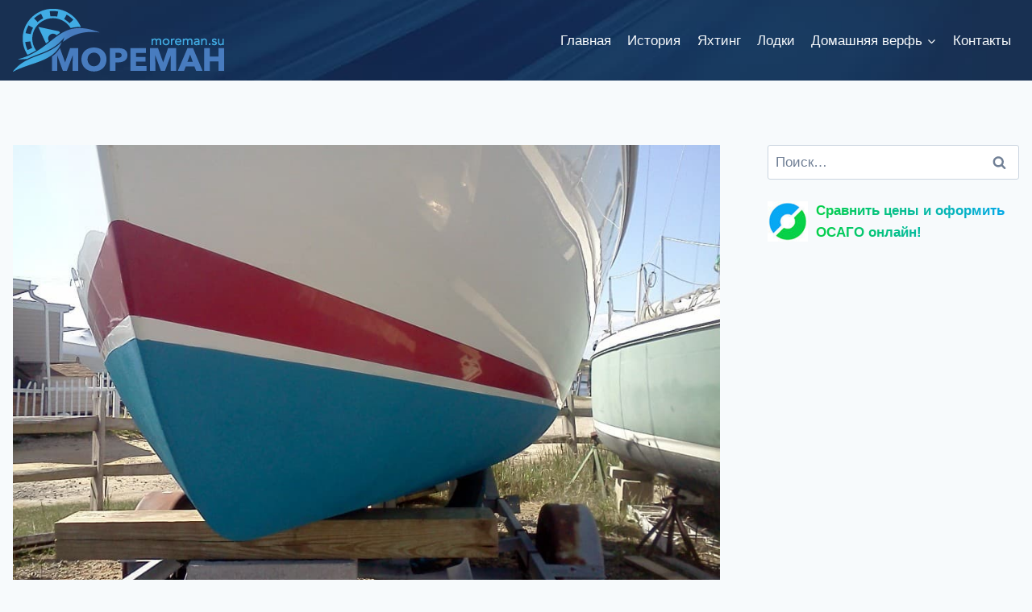

--- FILE ---
content_type: text/html; charset=UTF-8
request_url: https://moreman.su/verf/kak-narisovat-vaterliniju/
body_size: 23556
content:
<!doctype html>
<html lang="ru-RU" class="no-js" itemtype="https://schema.org/Blog" itemscope>
<head>
	<meta charset="UTF-8">
	<meta name="viewport" content="width=device-width, initial-scale=1, minimum-scale=1">
	<title>Как нарисовать ватерлинию | MOREMAN.SU</title>

<!-- The SEO Framework Создано Сибрэ Вайэр -->
<meta name="robots" content="max-snippet:-1,max-image-preview:standard,max-video-preview:-1" />
<link rel="canonical" href="https://moreman.su/verf/kak-narisovat-vaterliniju/" />
<meta name="description" content="Как самостоятельно нарисовать ватерлинию на вашем катере или лодке. Несколько способов." />
<meta property="og:type" content="article" />
<meta property="og:locale" content="ru_RU" />
<meta property="og:site_name" content="MOREMAN.SU" />
<meta property="og:title" content="Как нарисовать ватерлинию" />
<meta property="og:description" content="Как самостоятельно нарисовать ватерлинию на вашем катере или лодке. Несколько способов." />
<meta property="og:url" content="https://moreman.su/verf/kak-narisovat-vaterliniju/" />
<meta property="og:image" content="https://moreman.su/wp-content/uploads/2020/10/kak-narisovat-vaterliniju.jpg" />
<meta property="og:image:width" content="1024" />
<meta property="og:image:height" content="768" />
<meta property="og:image:alt" content="Как нарисовать ватерлинию" />
<meta property="og:image" content="https://moreman.su/wp-content/uploads/2020/10/image.jpeg" />
<meta property="og:image" content="https://moreman.su/wp-content/uploads/2020/10/image-1.jpeg" />
<meta property="og:image" content="https://moreman.su/wp-content/uploads/2023/06/kak-narisovat-vaterliniju-2.jpg" />
<meta property="article:published_time" content="2020-10-03T08:06:22+00:00" />
<meta property="article:modified_time" content="2023-06-24T07:34:58+00:00" />
<meta name="twitter:card" content="summary_large_image" />
<meta name="twitter:title" content="Как нарисовать ватерлинию" />
<meta name="twitter:description" content="Как самостоятельно нарисовать ватерлинию на вашем катере или лодке. Несколько способов." />
<meta name="twitter:image" content="https://moreman.su/wp-content/uploads/2020/10/kak-narisovat-vaterliniju.jpg" />
<meta name="twitter:image:alt" content="Как нарисовать ватерлинию" />
<meta name="google-site-verification" content="OLCBeuPVvxE8_msjqy8P75vdA8Hb_kxf8u2GGRPm13g" />
<meta name="yandex-verification" content="58ab5b7024a19326" />
<script type="application/ld+json">{"@context":"https://schema.org","@graph":[{"@type":"WebSite","@id":"https://moreman.su/#/schema/WebSite","url":"https://moreman.su/","name":"MOREMAN.SU","description":"Люди и Лодки","inLanguage":"ru-RU","potentialAction":{"@type":"SearchAction","target":{"@type":"EntryPoint","urlTemplate":"https://moreman.su/search/{search_term_string}/"},"query-input":"required name=search_term_string"},"publisher":{"@type":"Organization","@id":"https://moreman.su/#/schema/Organization","name":"MOREMAN.SU","url":"https://moreman.su/","logo":{"@type":"ImageObject","url":"https://moreman.su/wp-content/uploads/2020/08/logo.png","contentUrl":"https://moreman.su/wp-content/uploads/2020/08/logo.png","width":263,"height":80}}},{"@type":"WebPage","@id":"https://moreman.su/verf/kak-narisovat-vaterliniju/","url":"https://moreman.su/verf/kak-narisovat-vaterliniju/","name":"Как нарисовать ватерлинию | MOREMAN.SU","description":"Как самостоятельно нарисовать ватерлинию на вашем катере или лодке. Несколько способов.","inLanguage":"ru-RU","isPartOf":{"@id":"https://moreman.su/#/schema/WebSite"},"breadcrumb":{"@type":"BreadcrumbList","@id":"https://moreman.su/#/schema/BreadcrumbList","itemListElement":[{"@type":"ListItem","position":1,"item":"https://moreman.su/","name":"MOREMAN.SU"},{"@type":"ListItem","position":2,"item":"https://moreman.su/verf/","name":"Домашняя верфь"},{"@type":"ListItem","position":3,"name":"Как нарисовать ватерлинию"}]},"potentialAction":{"@type":"ReadAction","target":"https://moreman.su/verf/kak-narisovat-vaterliniju/"},"datePublished":"2020-10-03T08:06:22+00:00","dateModified":"2023-06-24T07:34:58+00:00","author":{"@type":"Person","@id":"https://moreman.su/#/schema/Person/53652106d6caee57b8bedb432d16c2a4","name":"Мореман"}}]}</script>
<!-- / The SEO Framework Создано Сибрэ Вайэр | 30.88ms meta | 17.91ms boot -->

<link rel="alternate" type="application/rss+xml" title="MOREMAN.SU &raquo; Лента" href="https://moreman.su/feed/" />
<link rel="alternate" type="application/rss+xml" title="MOREMAN.SU &raquo; Лента комментариев" href="https://moreman.su/comments/feed/" />
			<script>document.documentElement.classList.remove( 'no-js' );</script>
			<link rel="alternate" title="oEmbed (JSON)" type="application/json+oembed" href="https://moreman.su/wp-json/oembed/1.0/embed?url=https%3A%2F%2Fmoreman.su%2Fverf%2Fkak-narisovat-vaterliniju%2F" />
<link rel="alternate" title="oEmbed (XML)" type="text/xml+oembed" href="https://moreman.su/wp-json/oembed/1.0/embed?url=https%3A%2F%2Fmoreman.su%2Fverf%2Fkak-narisovat-vaterliniju%2F&#038;format=xml" />
<style id='wp-img-auto-sizes-contain-inline-css'>
img:is([sizes=auto i],[sizes^="auto," i]){contain-intrinsic-size:3000px 1500px}
/*# sourceURL=wp-img-auto-sizes-contain-inline-css */
</style>
<style id='wp-block-library-inline-css'>
:root{--wp-block-synced-color:#7a00df;--wp-block-synced-color--rgb:122,0,223;--wp-bound-block-color:var(--wp-block-synced-color);--wp-editor-canvas-background:#ddd;--wp-admin-theme-color:#007cba;--wp-admin-theme-color--rgb:0,124,186;--wp-admin-theme-color-darker-10:#006ba1;--wp-admin-theme-color-darker-10--rgb:0,107,160.5;--wp-admin-theme-color-darker-20:#005a87;--wp-admin-theme-color-darker-20--rgb:0,90,135;--wp-admin-border-width-focus:2px}@media (min-resolution:192dpi){:root{--wp-admin-border-width-focus:1.5px}}.wp-element-button{cursor:pointer}:root .has-very-light-gray-background-color{background-color:#eee}:root .has-very-dark-gray-background-color{background-color:#313131}:root .has-very-light-gray-color{color:#eee}:root .has-very-dark-gray-color{color:#313131}:root .has-vivid-green-cyan-to-vivid-cyan-blue-gradient-background{background:linear-gradient(135deg,#00d084,#0693e3)}:root .has-purple-crush-gradient-background{background:linear-gradient(135deg,#34e2e4,#4721fb 50%,#ab1dfe)}:root .has-hazy-dawn-gradient-background{background:linear-gradient(135deg,#faaca8,#dad0ec)}:root .has-subdued-olive-gradient-background{background:linear-gradient(135deg,#fafae1,#67a671)}:root .has-atomic-cream-gradient-background{background:linear-gradient(135deg,#fdd79a,#004a59)}:root .has-nightshade-gradient-background{background:linear-gradient(135deg,#330968,#31cdcf)}:root .has-midnight-gradient-background{background:linear-gradient(135deg,#020381,#2874fc)}:root{--wp--preset--font-size--normal:16px;--wp--preset--font-size--huge:42px}.has-regular-font-size{font-size:1em}.has-larger-font-size{font-size:2.625em}.has-normal-font-size{font-size:var(--wp--preset--font-size--normal)}.has-huge-font-size{font-size:var(--wp--preset--font-size--huge)}.has-text-align-center{text-align:center}.has-text-align-left{text-align:left}.has-text-align-right{text-align:right}.has-fit-text{white-space:nowrap!important}#end-resizable-editor-section{display:none}.aligncenter{clear:both}.items-justified-left{justify-content:flex-start}.items-justified-center{justify-content:center}.items-justified-right{justify-content:flex-end}.items-justified-space-between{justify-content:space-between}.screen-reader-text{border:0;clip-path:inset(50%);height:1px;margin:-1px;overflow:hidden;padding:0;position:absolute;width:1px;word-wrap:normal!important}.screen-reader-text:focus{background-color:#ddd;clip-path:none;color:#444;display:block;font-size:1em;height:auto;left:5px;line-height:normal;padding:15px 23px 14px;text-decoration:none;top:5px;width:auto;z-index:100000}html :where(.has-border-color){border-style:solid}html :where([style*=border-top-color]){border-top-style:solid}html :where([style*=border-right-color]){border-right-style:solid}html :where([style*=border-bottom-color]){border-bottom-style:solid}html :where([style*=border-left-color]){border-left-style:solid}html :where([style*=border-width]){border-style:solid}html :where([style*=border-top-width]){border-top-style:solid}html :where([style*=border-right-width]){border-right-style:solid}html :where([style*=border-bottom-width]){border-bottom-style:solid}html :where([style*=border-left-width]){border-left-style:solid}html :where(img[class*=wp-image-]){height:auto;max-width:100%}:where(figure){margin:0 0 1em}html :where(.is-position-sticky){--wp-admin--admin-bar--position-offset:var(--wp-admin--admin-bar--height,0px)}@media screen and (max-width:600px){html :where(.is-position-sticky){--wp-admin--admin-bar--position-offset:0px}}

/*# sourceURL=wp-block-library-inline-css */
</style><style id='wp-block-heading-inline-css'>
h1:where(.wp-block-heading).has-background,h2:where(.wp-block-heading).has-background,h3:where(.wp-block-heading).has-background,h4:where(.wp-block-heading).has-background,h5:where(.wp-block-heading).has-background,h6:where(.wp-block-heading).has-background{padding:1.25em 2.375em}h1.has-text-align-left[style*=writing-mode]:where([style*=vertical-lr]),h1.has-text-align-right[style*=writing-mode]:where([style*=vertical-rl]),h2.has-text-align-left[style*=writing-mode]:where([style*=vertical-lr]),h2.has-text-align-right[style*=writing-mode]:where([style*=vertical-rl]),h3.has-text-align-left[style*=writing-mode]:where([style*=vertical-lr]),h3.has-text-align-right[style*=writing-mode]:where([style*=vertical-rl]),h4.has-text-align-left[style*=writing-mode]:where([style*=vertical-lr]),h4.has-text-align-right[style*=writing-mode]:where([style*=vertical-rl]),h5.has-text-align-left[style*=writing-mode]:where([style*=vertical-lr]),h5.has-text-align-right[style*=writing-mode]:where([style*=vertical-rl]),h6.has-text-align-left[style*=writing-mode]:where([style*=vertical-lr]),h6.has-text-align-right[style*=writing-mode]:where([style*=vertical-rl]){rotate:180deg}
/*# sourceURL=https://moreman.su/wp-includes/blocks/heading/style.min.css */
</style>
<style id='wp-block-image-inline-css'>
.wp-block-image>a,.wp-block-image>figure>a{display:inline-block}.wp-block-image img{box-sizing:border-box;height:auto;max-width:100%;vertical-align:bottom}@media not (prefers-reduced-motion){.wp-block-image img.hide{visibility:hidden}.wp-block-image img.show{animation:show-content-image .4s}}.wp-block-image[style*=border-radius] img,.wp-block-image[style*=border-radius]>a{border-radius:inherit}.wp-block-image.has-custom-border img{box-sizing:border-box}.wp-block-image.aligncenter{text-align:center}.wp-block-image.alignfull>a,.wp-block-image.alignwide>a{width:100%}.wp-block-image.alignfull img,.wp-block-image.alignwide img{height:auto;width:100%}.wp-block-image .aligncenter,.wp-block-image .alignleft,.wp-block-image .alignright,.wp-block-image.aligncenter,.wp-block-image.alignleft,.wp-block-image.alignright{display:table}.wp-block-image .aligncenter>figcaption,.wp-block-image .alignleft>figcaption,.wp-block-image .alignright>figcaption,.wp-block-image.aligncenter>figcaption,.wp-block-image.alignleft>figcaption,.wp-block-image.alignright>figcaption{caption-side:bottom;display:table-caption}.wp-block-image .alignleft{float:left;margin:.5em 1em .5em 0}.wp-block-image .alignright{float:right;margin:.5em 0 .5em 1em}.wp-block-image .aligncenter{margin-left:auto;margin-right:auto}.wp-block-image :where(figcaption){margin-bottom:1em;margin-top:.5em}.wp-block-image.is-style-circle-mask img{border-radius:9999px}@supports ((-webkit-mask-image:none) or (mask-image:none)) or (-webkit-mask-image:none){.wp-block-image.is-style-circle-mask img{border-radius:0;-webkit-mask-image:url('data:image/svg+xml;utf8,<svg viewBox="0 0 100 100" xmlns="http://www.w3.org/2000/svg"><circle cx="50" cy="50" r="50"/></svg>');mask-image:url('data:image/svg+xml;utf8,<svg viewBox="0 0 100 100" xmlns="http://www.w3.org/2000/svg"><circle cx="50" cy="50" r="50"/></svg>');mask-mode:alpha;-webkit-mask-position:center;mask-position:center;-webkit-mask-repeat:no-repeat;mask-repeat:no-repeat;-webkit-mask-size:contain;mask-size:contain}}:root :where(.wp-block-image.is-style-rounded img,.wp-block-image .is-style-rounded img){border-radius:9999px}.wp-block-image figure{margin:0}.wp-lightbox-container{display:flex;flex-direction:column;position:relative}.wp-lightbox-container img{cursor:zoom-in}.wp-lightbox-container img:hover+button{opacity:1}.wp-lightbox-container button{align-items:center;backdrop-filter:blur(16px) saturate(180%);background-color:#5a5a5a40;border:none;border-radius:4px;cursor:zoom-in;display:flex;height:20px;justify-content:center;opacity:0;padding:0;position:absolute;right:16px;text-align:center;top:16px;width:20px;z-index:100}@media not (prefers-reduced-motion){.wp-lightbox-container button{transition:opacity .2s ease}}.wp-lightbox-container button:focus-visible{outline:3px auto #5a5a5a40;outline:3px auto -webkit-focus-ring-color;outline-offset:3px}.wp-lightbox-container button:hover{cursor:pointer;opacity:1}.wp-lightbox-container button:focus{opacity:1}.wp-lightbox-container button:focus,.wp-lightbox-container button:hover,.wp-lightbox-container button:not(:hover):not(:active):not(.has-background){background-color:#5a5a5a40;border:none}.wp-lightbox-overlay{box-sizing:border-box;cursor:zoom-out;height:100vh;left:0;overflow:hidden;position:fixed;top:0;visibility:hidden;width:100%;z-index:100000}.wp-lightbox-overlay .close-button{align-items:center;cursor:pointer;display:flex;justify-content:center;min-height:40px;min-width:40px;padding:0;position:absolute;right:calc(env(safe-area-inset-right) + 16px);top:calc(env(safe-area-inset-top) + 16px);z-index:5000000}.wp-lightbox-overlay .close-button:focus,.wp-lightbox-overlay .close-button:hover,.wp-lightbox-overlay .close-button:not(:hover):not(:active):not(.has-background){background:none;border:none}.wp-lightbox-overlay .lightbox-image-container{height:var(--wp--lightbox-container-height);left:50%;overflow:hidden;position:absolute;top:50%;transform:translate(-50%,-50%);transform-origin:top left;width:var(--wp--lightbox-container-width);z-index:9999999999}.wp-lightbox-overlay .wp-block-image{align-items:center;box-sizing:border-box;display:flex;height:100%;justify-content:center;margin:0;position:relative;transform-origin:0 0;width:100%;z-index:3000000}.wp-lightbox-overlay .wp-block-image img{height:var(--wp--lightbox-image-height);min-height:var(--wp--lightbox-image-height);min-width:var(--wp--lightbox-image-width);width:var(--wp--lightbox-image-width)}.wp-lightbox-overlay .wp-block-image figcaption{display:none}.wp-lightbox-overlay button{background:none;border:none}.wp-lightbox-overlay .scrim{background-color:#fff;height:100%;opacity:.9;position:absolute;width:100%;z-index:2000000}.wp-lightbox-overlay.active{visibility:visible}@media not (prefers-reduced-motion){.wp-lightbox-overlay.active{animation:turn-on-visibility .25s both}.wp-lightbox-overlay.active img{animation:turn-on-visibility .35s both}.wp-lightbox-overlay.show-closing-animation:not(.active){animation:turn-off-visibility .35s both}.wp-lightbox-overlay.show-closing-animation:not(.active) img{animation:turn-off-visibility .25s both}.wp-lightbox-overlay.zoom.active{animation:none;opacity:1;visibility:visible}.wp-lightbox-overlay.zoom.active .lightbox-image-container{animation:lightbox-zoom-in .4s}.wp-lightbox-overlay.zoom.active .lightbox-image-container img{animation:none}.wp-lightbox-overlay.zoom.active .scrim{animation:turn-on-visibility .4s forwards}.wp-lightbox-overlay.zoom.show-closing-animation:not(.active){animation:none}.wp-lightbox-overlay.zoom.show-closing-animation:not(.active) .lightbox-image-container{animation:lightbox-zoom-out .4s}.wp-lightbox-overlay.zoom.show-closing-animation:not(.active) .lightbox-image-container img{animation:none}.wp-lightbox-overlay.zoom.show-closing-animation:not(.active) .scrim{animation:turn-off-visibility .4s forwards}}@keyframes show-content-image{0%{visibility:hidden}99%{visibility:hidden}to{visibility:visible}}@keyframes turn-on-visibility{0%{opacity:0}to{opacity:1}}@keyframes turn-off-visibility{0%{opacity:1;visibility:visible}99%{opacity:0;visibility:visible}to{opacity:0;visibility:hidden}}@keyframes lightbox-zoom-in{0%{transform:translate(calc((-100vw + var(--wp--lightbox-scrollbar-width))/2 + var(--wp--lightbox-initial-left-position)),calc(-50vh + var(--wp--lightbox-initial-top-position))) scale(var(--wp--lightbox-scale))}to{transform:translate(-50%,-50%) scale(1)}}@keyframes lightbox-zoom-out{0%{transform:translate(-50%,-50%) scale(1);visibility:visible}99%{visibility:visible}to{transform:translate(calc((-100vw + var(--wp--lightbox-scrollbar-width))/2 + var(--wp--lightbox-initial-left-position)),calc(-50vh + var(--wp--lightbox-initial-top-position))) scale(var(--wp--lightbox-scale));visibility:hidden}}
/*# sourceURL=https://moreman.su/wp-includes/blocks/image/style.min.css */
</style>
<style id='wp-block-paragraph-inline-css'>
.is-small-text{font-size:.875em}.is-regular-text{font-size:1em}.is-large-text{font-size:2.25em}.is-larger-text{font-size:3em}.has-drop-cap:not(:focus):first-letter{float:left;font-size:8.4em;font-style:normal;font-weight:100;line-height:.68;margin:.05em .1em 0 0;text-transform:uppercase}body.rtl .has-drop-cap:not(:focus):first-letter{float:none;margin-left:.1em}p.has-drop-cap.has-background{overflow:hidden}:root :where(p.has-background){padding:1.25em 2.375em}:where(p.has-text-color:not(.has-link-color)) a{color:inherit}p.has-text-align-left[style*="writing-mode:vertical-lr"],p.has-text-align-right[style*="writing-mode:vertical-rl"]{rotate:180deg}
/*# sourceURL=https://moreman.su/wp-includes/blocks/paragraph/style.min.css */
</style>
<style id='wp-block-preformatted-inline-css'>
.wp-block-preformatted{box-sizing:border-box;white-space:pre-wrap}:where(.wp-block-preformatted.has-background){padding:1.25em 2.375em}
/*# sourceURL=https://moreman.su/wp-includes/blocks/preformatted/style.min.css */
</style>
<style id='wp-block-table-inline-css'>
.wp-block-table{overflow-x:auto}.wp-block-table table{border-collapse:collapse;width:100%}.wp-block-table thead{border-bottom:3px solid}.wp-block-table tfoot{border-top:3px solid}.wp-block-table td,.wp-block-table th{border:1px solid;padding:.5em}.wp-block-table .has-fixed-layout{table-layout:fixed;width:100%}.wp-block-table .has-fixed-layout td,.wp-block-table .has-fixed-layout th{word-break:break-word}.wp-block-table.aligncenter,.wp-block-table.alignleft,.wp-block-table.alignright{display:table;width:auto}.wp-block-table.aligncenter td,.wp-block-table.aligncenter th,.wp-block-table.alignleft td,.wp-block-table.alignleft th,.wp-block-table.alignright td,.wp-block-table.alignright th{word-break:break-word}.wp-block-table .has-subtle-light-gray-background-color{background-color:#f3f4f5}.wp-block-table .has-subtle-pale-green-background-color{background-color:#e9fbe5}.wp-block-table .has-subtle-pale-blue-background-color{background-color:#e7f5fe}.wp-block-table .has-subtle-pale-pink-background-color{background-color:#fcf0ef}.wp-block-table.is-style-stripes{background-color:initial;border-collapse:inherit;border-spacing:0}.wp-block-table.is-style-stripes tbody tr:nth-child(odd){background-color:#f0f0f0}.wp-block-table.is-style-stripes.has-subtle-light-gray-background-color tbody tr:nth-child(odd){background-color:#f3f4f5}.wp-block-table.is-style-stripes.has-subtle-pale-green-background-color tbody tr:nth-child(odd){background-color:#e9fbe5}.wp-block-table.is-style-stripes.has-subtle-pale-blue-background-color tbody tr:nth-child(odd){background-color:#e7f5fe}.wp-block-table.is-style-stripes.has-subtle-pale-pink-background-color tbody tr:nth-child(odd){background-color:#fcf0ef}.wp-block-table.is-style-stripes td,.wp-block-table.is-style-stripes th{border-color:#0000}.wp-block-table.is-style-stripes{border-bottom:1px solid #f0f0f0}.wp-block-table .has-border-color td,.wp-block-table .has-border-color th,.wp-block-table .has-border-color tr,.wp-block-table .has-border-color>*{border-color:inherit}.wp-block-table table[style*=border-top-color] tr:first-child,.wp-block-table table[style*=border-top-color] tr:first-child td,.wp-block-table table[style*=border-top-color] tr:first-child th,.wp-block-table table[style*=border-top-color]>*,.wp-block-table table[style*=border-top-color]>* td,.wp-block-table table[style*=border-top-color]>* th{border-top-color:inherit}.wp-block-table table[style*=border-top-color] tr:not(:first-child){border-top-color:initial}.wp-block-table table[style*=border-right-color] td:last-child,.wp-block-table table[style*=border-right-color] th,.wp-block-table table[style*=border-right-color] tr,.wp-block-table table[style*=border-right-color]>*{border-right-color:inherit}.wp-block-table table[style*=border-bottom-color] tr:last-child,.wp-block-table table[style*=border-bottom-color] tr:last-child td,.wp-block-table table[style*=border-bottom-color] tr:last-child th,.wp-block-table table[style*=border-bottom-color]>*,.wp-block-table table[style*=border-bottom-color]>* td,.wp-block-table table[style*=border-bottom-color]>* th{border-bottom-color:inherit}.wp-block-table table[style*=border-bottom-color] tr:not(:last-child){border-bottom-color:initial}.wp-block-table table[style*=border-left-color] td:first-child,.wp-block-table table[style*=border-left-color] th,.wp-block-table table[style*=border-left-color] tr,.wp-block-table table[style*=border-left-color]>*{border-left-color:inherit}.wp-block-table table[style*=border-style] td,.wp-block-table table[style*=border-style] th,.wp-block-table table[style*=border-style] tr,.wp-block-table table[style*=border-style]>*{border-style:inherit}.wp-block-table table[style*=border-width] td,.wp-block-table table[style*=border-width] th,.wp-block-table table[style*=border-width] tr,.wp-block-table table[style*=border-width]>*{border-style:inherit;border-width:inherit}
/*# sourceURL=https://moreman.su/wp-includes/blocks/table/style.min.css */
</style>
<style id='global-styles-inline-css'>
:root{--wp--preset--aspect-ratio--square: 1;--wp--preset--aspect-ratio--4-3: 4/3;--wp--preset--aspect-ratio--3-4: 3/4;--wp--preset--aspect-ratio--3-2: 3/2;--wp--preset--aspect-ratio--2-3: 2/3;--wp--preset--aspect-ratio--16-9: 16/9;--wp--preset--aspect-ratio--9-16: 9/16;--wp--preset--color--black: #000000;--wp--preset--color--cyan-bluish-gray: #abb8c3;--wp--preset--color--white: #ffffff;--wp--preset--color--pale-pink: #f78da7;--wp--preset--color--vivid-red: #cf2e2e;--wp--preset--color--luminous-vivid-orange: #ff6900;--wp--preset--color--luminous-vivid-amber: #fcb900;--wp--preset--color--light-green-cyan: #7bdcb5;--wp--preset--color--vivid-green-cyan: #00d084;--wp--preset--color--pale-cyan-blue: #8ed1fc;--wp--preset--color--vivid-cyan-blue: #0693e3;--wp--preset--color--vivid-purple: #9b51e0;--wp--preset--color--theme-palette-1: var(--global-palette1);--wp--preset--color--theme-palette-2: var(--global-palette2);--wp--preset--color--theme-palette-3: var(--global-palette3);--wp--preset--color--theme-palette-4: var(--global-palette4);--wp--preset--color--theme-palette-5: var(--global-palette5);--wp--preset--color--theme-palette-6: var(--global-palette6);--wp--preset--color--theme-palette-7: var(--global-palette7);--wp--preset--color--theme-palette-8: var(--global-palette8);--wp--preset--color--theme-palette-9: var(--global-palette9);--wp--preset--gradient--vivid-cyan-blue-to-vivid-purple: linear-gradient(135deg,rgb(6,147,227) 0%,rgb(155,81,224) 100%);--wp--preset--gradient--light-green-cyan-to-vivid-green-cyan: linear-gradient(135deg,rgb(122,220,180) 0%,rgb(0,208,130) 100%);--wp--preset--gradient--luminous-vivid-amber-to-luminous-vivid-orange: linear-gradient(135deg,rgb(252,185,0) 0%,rgb(255,105,0) 100%);--wp--preset--gradient--luminous-vivid-orange-to-vivid-red: linear-gradient(135deg,rgb(255,105,0) 0%,rgb(207,46,46) 100%);--wp--preset--gradient--very-light-gray-to-cyan-bluish-gray: linear-gradient(135deg,rgb(238,238,238) 0%,rgb(169,184,195) 100%);--wp--preset--gradient--cool-to-warm-spectrum: linear-gradient(135deg,rgb(74,234,220) 0%,rgb(151,120,209) 20%,rgb(207,42,186) 40%,rgb(238,44,130) 60%,rgb(251,105,98) 80%,rgb(254,248,76) 100%);--wp--preset--gradient--blush-light-purple: linear-gradient(135deg,rgb(255,206,236) 0%,rgb(152,150,240) 100%);--wp--preset--gradient--blush-bordeaux: linear-gradient(135deg,rgb(254,205,165) 0%,rgb(254,45,45) 50%,rgb(107,0,62) 100%);--wp--preset--gradient--luminous-dusk: linear-gradient(135deg,rgb(255,203,112) 0%,rgb(199,81,192) 50%,rgb(65,88,208) 100%);--wp--preset--gradient--pale-ocean: linear-gradient(135deg,rgb(255,245,203) 0%,rgb(182,227,212) 50%,rgb(51,167,181) 100%);--wp--preset--gradient--electric-grass: linear-gradient(135deg,rgb(202,248,128) 0%,rgb(113,206,126) 100%);--wp--preset--gradient--midnight: linear-gradient(135deg,rgb(2,3,129) 0%,rgb(40,116,252) 100%);--wp--preset--font-size--small: var(--global-font-size-small);--wp--preset--font-size--medium: var(--global-font-size-medium);--wp--preset--font-size--large: var(--global-font-size-large);--wp--preset--font-size--x-large: 42px;--wp--preset--font-size--larger: var(--global-font-size-larger);--wp--preset--font-size--xxlarge: var(--global-font-size-xxlarge);--wp--preset--spacing--20: 0.44rem;--wp--preset--spacing--30: 0.67rem;--wp--preset--spacing--40: 1rem;--wp--preset--spacing--50: 1.5rem;--wp--preset--spacing--60: 2.25rem;--wp--preset--spacing--70: 3.38rem;--wp--preset--spacing--80: 5.06rem;--wp--preset--shadow--natural: 6px 6px 9px rgba(0, 0, 0, 0.2);--wp--preset--shadow--deep: 12px 12px 50px rgba(0, 0, 0, 0.4);--wp--preset--shadow--sharp: 6px 6px 0px rgba(0, 0, 0, 0.2);--wp--preset--shadow--outlined: 6px 6px 0px -3px rgb(255, 255, 255), 6px 6px rgb(0, 0, 0);--wp--preset--shadow--crisp: 6px 6px 0px rgb(0, 0, 0);}:where(.is-layout-flex){gap: 0.5em;}:where(.is-layout-grid){gap: 0.5em;}body .is-layout-flex{display: flex;}.is-layout-flex{flex-wrap: wrap;align-items: center;}.is-layout-flex > :is(*, div){margin: 0;}body .is-layout-grid{display: grid;}.is-layout-grid > :is(*, div){margin: 0;}:where(.wp-block-columns.is-layout-flex){gap: 2em;}:where(.wp-block-columns.is-layout-grid){gap: 2em;}:where(.wp-block-post-template.is-layout-flex){gap: 1.25em;}:where(.wp-block-post-template.is-layout-grid){gap: 1.25em;}.has-black-color{color: var(--wp--preset--color--black) !important;}.has-cyan-bluish-gray-color{color: var(--wp--preset--color--cyan-bluish-gray) !important;}.has-white-color{color: var(--wp--preset--color--white) !important;}.has-pale-pink-color{color: var(--wp--preset--color--pale-pink) !important;}.has-vivid-red-color{color: var(--wp--preset--color--vivid-red) !important;}.has-luminous-vivid-orange-color{color: var(--wp--preset--color--luminous-vivid-orange) !important;}.has-luminous-vivid-amber-color{color: var(--wp--preset--color--luminous-vivid-amber) !important;}.has-light-green-cyan-color{color: var(--wp--preset--color--light-green-cyan) !important;}.has-vivid-green-cyan-color{color: var(--wp--preset--color--vivid-green-cyan) !important;}.has-pale-cyan-blue-color{color: var(--wp--preset--color--pale-cyan-blue) !important;}.has-vivid-cyan-blue-color{color: var(--wp--preset--color--vivid-cyan-blue) !important;}.has-vivid-purple-color{color: var(--wp--preset--color--vivid-purple) !important;}.has-black-background-color{background-color: var(--wp--preset--color--black) !important;}.has-cyan-bluish-gray-background-color{background-color: var(--wp--preset--color--cyan-bluish-gray) !important;}.has-white-background-color{background-color: var(--wp--preset--color--white) !important;}.has-pale-pink-background-color{background-color: var(--wp--preset--color--pale-pink) !important;}.has-vivid-red-background-color{background-color: var(--wp--preset--color--vivid-red) !important;}.has-luminous-vivid-orange-background-color{background-color: var(--wp--preset--color--luminous-vivid-orange) !important;}.has-luminous-vivid-amber-background-color{background-color: var(--wp--preset--color--luminous-vivid-amber) !important;}.has-light-green-cyan-background-color{background-color: var(--wp--preset--color--light-green-cyan) !important;}.has-vivid-green-cyan-background-color{background-color: var(--wp--preset--color--vivid-green-cyan) !important;}.has-pale-cyan-blue-background-color{background-color: var(--wp--preset--color--pale-cyan-blue) !important;}.has-vivid-cyan-blue-background-color{background-color: var(--wp--preset--color--vivid-cyan-blue) !important;}.has-vivid-purple-background-color{background-color: var(--wp--preset--color--vivid-purple) !important;}.has-black-border-color{border-color: var(--wp--preset--color--black) !important;}.has-cyan-bluish-gray-border-color{border-color: var(--wp--preset--color--cyan-bluish-gray) !important;}.has-white-border-color{border-color: var(--wp--preset--color--white) !important;}.has-pale-pink-border-color{border-color: var(--wp--preset--color--pale-pink) !important;}.has-vivid-red-border-color{border-color: var(--wp--preset--color--vivid-red) !important;}.has-luminous-vivid-orange-border-color{border-color: var(--wp--preset--color--luminous-vivid-orange) !important;}.has-luminous-vivid-amber-border-color{border-color: var(--wp--preset--color--luminous-vivid-amber) !important;}.has-light-green-cyan-border-color{border-color: var(--wp--preset--color--light-green-cyan) !important;}.has-vivid-green-cyan-border-color{border-color: var(--wp--preset--color--vivid-green-cyan) !important;}.has-pale-cyan-blue-border-color{border-color: var(--wp--preset--color--pale-cyan-blue) !important;}.has-vivid-cyan-blue-border-color{border-color: var(--wp--preset--color--vivid-cyan-blue) !important;}.has-vivid-purple-border-color{border-color: var(--wp--preset--color--vivid-purple) !important;}.has-vivid-cyan-blue-to-vivid-purple-gradient-background{background: var(--wp--preset--gradient--vivid-cyan-blue-to-vivid-purple) !important;}.has-light-green-cyan-to-vivid-green-cyan-gradient-background{background: var(--wp--preset--gradient--light-green-cyan-to-vivid-green-cyan) !important;}.has-luminous-vivid-amber-to-luminous-vivid-orange-gradient-background{background: var(--wp--preset--gradient--luminous-vivid-amber-to-luminous-vivid-orange) !important;}.has-luminous-vivid-orange-to-vivid-red-gradient-background{background: var(--wp--preset--gradient--luminous-vivid-orange-to-vivid-red) !important;}.has-very-light-gray-to-cyan-bluish-gray-gradient-background{background: var(--wp--preset--gradient--very-light-gray-to-cyan-bluish-gray) !important;}.has-cool-to-warm-spectrum-gradient-background{background: var(--wp--preset--gradient--cool-to-warm-spectrum) !important;}.has-blush-light-purple-gradient-background{background: var(--wp--preset--gradient--blush-light-purple) !important;}.has-blush-bordeaux-gradient-background{background: var(--wp--preset--gradient--blush-bordeaux) !important;}.has-luminous-dusk-gradient-background{background: var(--wp--preset--gradient--luminous-dusk) !important;}.has-pale-ocean-gradient-background{background: var(--wp--preset--gradient--pale-ocean) !important;}.has-electric-grass-gradient-background{background: var(--wp--preset--gradient--electric-grass) !important;}.has-midnight-gradient-background{background: var(--wp--preset--gradient--midnight) !important;}.has-small-font-size{font-size: var(--wp--preset--font-size--small) !important;}.has-medium-font-size{font-size: var(--wp--preset--font-size--medium) !important;}.has-large-font-size{font-size: var(--wp--preset--font-size--large) !important;}.has-x-large-font-size{font-size: var(--wp--preset--font-size--x-large) !important;}
/*# sourceURL=global-styles-inline-css */
</style>

<style id='classic-theme-styles-inline-css'>
/*! This file is auto-generated */
.wp-block-button__link{color:#fff;background-color:#32373c;border-radius:9999px;box-shadow:none;text-decoration:none;padding:calc(.667em + 2px) calc(1.333em + 2px);font-size:1.125em}.wp-block-file__button{background:#32373c;color:#fff;text-decoration:none}
/*# sourceURL=/wp-includes/css/classic-themes.min.css */
</style>
<link rel='stylesheet' id='contact-form-7-css' href='https://moreman.su/wp-content/plugins/contact-form-7/includes/css/styles.css?ver=6.1.4' media='all' />
<link rel='stylesheet' id='child-theme-css' href='https://moreman.su/wp-content/themes/kadence-child/style.css?ver=100' media='all' />
<link rel='stylesheet' id='kadence-global-css' href='https://moreman.su/wp-content/themes/kadence/assets/css/global.min.css?ver=1.2.22' media='all' />
<style id='kadence-global-inline-css'>
/* Kadence Base CSS */
:root{--global-palette1:#2B6CB0;--global-palette2:#215387;--global-palette3:#1A202C;--global-palette4:#2D3748;--global-palette5:#4A5568;--global-palette6:#718096;--global-palette7:#EDF2F7;--global-palette8:#F7FAFC;--global-palette9:#ffffff;--global-palette9rgb:255, 255, 255;--global-palette-highlight:var(--global-palette1);--global-palette-highlight-alt:var(--global-palette2);--global-palette-highlight-alt2:var(--global-palette9);--global-palette-btn-bg:var(--global-palette1);--global-palette-btn-bg-hover:var(--global-palette2);--global-palette-btn:var(--global-palette9);--global-palette-btn-hover:var(--global-palette9);--global-body-font-family:-apple-system,BlinkMacSystemFont,"Segoe UI",Roboto,Oxygen-Sans,Ubuntu,Cantarell,"Helvetica Neue",sans-serif, "Apple Color Emoji", "Segoe UI Emoji", "Segoe UI Symbol";--global-heading-font-family:inherit;--global-primary-nav-font-family:inherit;--global-fallback-font:sans-serif;--global-display-fallback-font:sans-serif;--global-content-width:1290px;--global-content-wide-width:calc(1290px + 230px);--global-content-narrow-width:842px;--global-content-edge-padding:1rem;--global-content-boxed-padding:2rem;--global-calc-content-width:calc(1290px - var(--global-content-edge-padding) - var(--global-content-edge-padding) );--wp--style--global--content-size:var(--global-calc-content-width);}.wp-site-blocks{--global-vw:calc( 100vw - ( 0.5 * var(--scrollbar-offset)));}body{background:var(--global-palette8);}body, input, select, optgroup, textarea{font-weight:400;font-size:17px;line-height:1.6;font-family:var(--global-body-font-family);color:var(--global-palette4);}.content-bg, body.content-style-unboxed .site{background:var(--global-palette9);}h1,h2,h3,h4,h5,h6{font-family:var(--global-heading-font-family);}h1{font-weight:700;font-size:32px;line-height:1.5;color:var(--global-palette3);}h2{font-weight:700;font-size:28px;line-height:1.5;color:var(--global-palette3);}h3{font-weight:700;font-size:24px;line-height:1.5;color:var(--global-palette3);}h4{font-weight:700;font-size:22px;line-height:1.5;color:var(--global-palette4);}h5{font-weight:700;font-size:20px;line-height:1.5;color:var(--global-palette4);}h6{font-weight:700;font-size:18px;line-height:1.5;color:var(--global-palette5);}.entry-hero .kadence-breadcrumbs{max-width:1290px;}.site-container, .site-header-row-layout-contained, .site-footer-row-layout-contained, .entry-hero-layout-contained, .comments-area, .alignfull > .wp-block-cover__inner-container, .alignwide > .wp-block-cover__inner-container{max-width:var(--global-content-width);}.content-width-narrow .content-container.site-container, .content-width-narrow .hero-container.site-container{max-width:var(--global-content-narrow-width);}@media all and (min-width: 1520px){.wp-site-blocks .content-container  .alignwide{margin-left:-115px;margin-right:-115px;width:unset;max-width:unset;}}@media all and (min-width: 1102px){.content-width-narrow .wp-site-blocks .content-container .alignwide{margin-left:-130px;margin-right:-130px;width:unset;max-width:unset;}}.content-style-boxed .wp-site-blocks .entry-content .alignwide{margin-left:calc( -1 * var( --global-content-boxed-padding ) );margin-right:calc( -1 * var( --global-content-boxed-padding ) );}.content-area{margin-top:5rem;margin-bottom:5rem;}@media all and (max-width: 1024px){.content-area{margin-top:3rem;margin-bottom:3rem;}}@media all and (max-width: 767px){.content-area{margin-top:2rem;margin-bottom:2rem;}}@media all and (max-width: 1024px){:root{--global-content-boxed-padding:2rem;}}@media all and (max-width: 767px){:root{--global-content-boxed-padding:1.5rem;}}.entry-content-wrap{padding:2rem;}@media all and (max-width: 1024px){.entry-content-wrap{padding:2rem;}}@media all and (max-width: 767px){.entry-content-wrap{padding:1.5rem;}}.entry.single-entry{box-shadow:0px 15px 15px -10px rgba(0,0,0,0.05);}.entry.loop-entry{box-shadow:0px 15px 15px -10px rgba(0,0,0,0.05);}.loop-entry .entry-content-wrap{padding:2rem;}@media all and (max-width: 1024px){.loop-entry .entry-content-wrap{padding:2rem;}}@media all and (max-width: 767px){.loop-entry .entry-content-wrap{padding:1.5rem;}}.has-sidebar:not(.has-left-sidebar) .content-container{grid-template-columns:1fr 25%;}.has-sidebar.has-left-sidebar .content-container{grid-template-columns:25% 1fr;}.primary-sidebar.widget-area .widget{margin-bottom:1.5em;color:var(--global-palette4);}.primary-sidebar.widget-area .widget-title{font-weight:700;font-size:20px;line-height:1.5;color:var(--global-palette3);}button, .button, .wp-block-button__link, input[type="button"], input[type="reset"], input[type="submit"], .fl-button, .elementor-button-wrapper .elementor-button, .wc-block-components-checkout-place-order-button, .wc-block-cart__submit{box-shadow:0px 0px 0px -7px rgba(0,0,0,0);}button:hover, button:focus, button:active, .button:hover, .button:focus, .button:active, .wp-block-button__link:hover, .wp-block-button__link:focus, .wp-block-button__link:active, input[type="button"]:hover, input[type="button"]:focus, input[type="button"]:active, input[type="reset"]:hover, input[type="reset"]:focus, input[type="reset"]:active, input[type="submit"]:hover, input[type="submit"]:focus, input[type="submit"]:active, .elementor-button-wrapper .elementor-button:hover, .elementor-button-wrapper .elementor-button:focus, .elementor-button-wrapper .elementor-button:active, .wc-block-cart__submit:hover{box-shadow:0px 15px 25px -7px rgba(0,0,0,0.1);}.kb-button.kb-btn-global-outline.kb-btn-global-inherit{padding-top:calc(px - 2px);padding-right:calc(px - 2px);padding-bottom:calc(px - 2px);padding-left:calc(px - 2px);}@media all and (min-width: 1025px){.transparent-header .entry-hero .entry-hero-container-inner{padding-top:80px;}}@media all and (max-width: 1024px){.mobile-transparent-header .entry-hero .entry-hero-container-inner{padding-top:80px;}}@media all and (max-width: 767px){.mobile-transparent-header .entry-hero .entry-hero-container-inner{padding-top:80px;}}#kt-scroll-up-reader, #kt-scroll-up{border-radius:0px 0px 0px 0px;bottom:30px;font-size:1.2em;padding:0.4em 0.4em 0.4em 0.4em;}#kt-scroll-up-reader.scroll-up-side-right, #kt-scroll-up.scroll-up-side-right{right:30px;}#kt-scroll-up-reader.scroll-up-side-left, #kt-scroll-up.scroll-up-side-left{left:30px;}.wp-site-blocks .post-title h1{font-style:normal;}@media all and (max-width: 767px){.wp-site-blocks .post-title h1{font-size:24px;}}.entry-hero.post-hero-section .entry-header{min-height:200px;}
/* Kadence Header CSS */
@media all and (max-width: 1024px){.mobile-transparent-header #masthead{position:absolute;left:0px;right:0px;z-index:100;}.kadence-scrollbar-fixer.mobile-transparent-header #masthead{right:var(--scrollbar-offset,0);}.mobile-transparent-header #masthead, .mobile-transparent-header .site-top-header-wrap .site-header-row-container-inner, .mobile-transparent-header .site-main-header-wrap .site-header-row-container-inner, .mobile-transparent-header .site-bottom-header-wrap .site-header-row-container-inner{background:transparent;}.site-header-row-tablet-layout-fullwidth, .site-header-row-tablet-layout-standard{padding:0px;}}@media all and (min-width: 1025px){.transparent-header #masthead{position:absolute;left:0px;right:0px;z-index:100;}.transparent-header.kadence-scrollbar-fixer #masthead{right:var(--scrollbar-offset,0);}.transparent-header #masthead, .transparent-header .site-top-header-wrap .site-header-row-container-inner, .transparent-header .site-main-header-wrap .site-header-row-container-inner, .transparent-header .site-bottom-header-wrap .site-header-row-container-inner{background:transparent;}}.site-branding a.brand img{max-width:300px;}.site-branding a.brand img.svg-logo-image{width:300px;}.site-branding{padding:10px 0px 10px 0px;}#masthead, #masthead .kadence-sticky-header.item-is-fixed:not(.item-at-start):not(.site-header-row-container):not(.site-main-header-wrap), #masthead .kadence-sticky-header.item-is-fixed:not(.item-at-start) > .site-header-row-container-inner{background-color:#ffffff;background-image:url('https://moreman.su/wp-content/uploads/2023/06/bg_top.jpg');background-repeat:no-repeat;background-position:center;background-size:cover;}.site-main-header-inner-wrap{min-height:80px;}.header-navigation[class*="header-navigation-style-underline"] .header-menu-container.primary-menu-container>ul>li>a:after{width:calc( 100% - 1.2em);}.main-navigation .primary-menu-container > ul > li.menu-item > a{padding-left:calc(1.2em / 2);padding-right:calc(1.2em / 2);padding-top:0.6em;padding-bottom:0.6em;color:var(--global-palette8);}.main-navigation .primary-menu-container > ul > li.menu-item .dropdown-nav-special-toggle{right:calc(1.2em / 2);}.main-navigation .primary-menu-container > ul > li.menu-item > a:hover{color:var(--global-palette9);}.main-navigation .primary-menu-container > ul > li.menu-item.current-menu-item > a{color:var(--global-palette9);}.header-navigation .header-menu-container ul ul.sub-menu, .header-navigation .header-menu-container ul ul.submenu{background:var(--global-palette3);box-shadow:0px 2px 13px 0px rgba(0,0,0,0.1);}.header-navigation .header-menu-container ul ul li.menu-item, .header-menu-container ul.menu > li.kadence-menu-mega-enabled > ul > li.menu-item > a{border-bottom:1px solid rgba(255,255,255,0.1);}.header-navigation .header-menu-container ul ul li.menu-item > a{width:200px;padding-top:1em;padding-bottom:1em;color:var(--global-palette8);font-size:12px;}.header-navigation .header-menu-container ul ul li.menu-item > a:hover{color:var(--global-palette9);background:var(--global-palette4);}.header-navigation .header-menu-container ul ul li.menu-item.current-menu-item > a{color:var(--global-palette9);background:var(--global-palette4);}.mobile-toggle-open-container .menu-toggle-open, .mobile-toggle-open-container .menu-toggle-open:focus{color:var(--global-palette7);padding:0.4em 0.6em 0.4em 0.6em;font-size:14px;}.mobile-toggle-open-container .menu-toggle-open.menu-toggle-style-bordered{border:1px solid currentColor;}.mobile-toggle-open-container .menu-toggle-open .menu-toggle-icon{font-size:20px;}.mobile-toggle-open-container .menu-toggle-open:hover, .mobile-toggle-open-container .menu-toggle-open:focus-visible{color:var(--global-palette9);}.mobile-navigation ul li{font-size:14px;}.mobile-navigation ul li a{padding-top:1em;padding-bottom:1em;}.mobile-navigation ul li > a, .mobile-navigation ul li.menu-item-has-children > .drawer-nav-drop-wrap{color:var(--global-palette8);}.mobile-navigation ul li.current-menu-item > a, .mobile-navigation ul li.current-menu-item.menu-item-has-children > .drawer-nav-drop-wrap{color:var(--global-palette-highlight);}.mobile-navigation ul li.menu-item-has-children .drawer-nav-drop-wrap, .mobile-navigation ul li:not(.menu-item-has-children) a{border-bottom:1px solid rgba(255,255,255,0.1);}.mobile-navigation:not(.drawer-navigation-parent-toggle-true) ul li.menu-item-has-children .drawer-nav-drop-wrap button{border-left:1px solid rgba(255,255,255,0.1);}#mobile-drawer .drawer-header .drawer-toggle{padding:0.6em 0.15em 0.6em 0.15em;font-size:24px;}
/* Kadence Footer CSS */
#colophon{background-image:url('https://moreman.su/wp-content/uploads/2020/12/bg_top.png');background-repeat:no-repeat;background-position:center;background-size:cover;}.site-middle-footer-inner-wrap{padding-top:20px;padding-bottom:20px;grid-column-gap:20px;grid-row-gap:20px;}.site-middle-footer-inner-wrap .widget{margin-bottom:30px;}.site-middle-footer-inner-wrap .site-footer-section:not(:last-child):after{right:calc(-20px / 2);}.site-top-footer-inner-wrap{padding-top:30px;padding-bottom:30px;grid-column-gap:30px;grid-row-gap:30px;}.site-top-footer-inner-wrap .widget{margin-bottom:30px;}.site-top-footer-inner-wrap .site-footer-section:not(:last-child):after{right:calc(-30px / 2);}.footer-social-wrap .footer-social-inner-wrap{font-size:1em;gap:0.9em;}.site-footer .site-footer-wrap .site-footer-section .footer-social-wrap .footer-social-inner-wrap .social-button{border:2px none transparent;border-radius:3px;}#colophon .footer-html{font-style:normal;color:var(--global-palette7);}#colophon .footer-navigation .footer-menu-container > ul > li > a{padding-left:calc(1.2em / 2);padding-right:calc(1.2em / 2);padding-top:calc(0.6em / 2);padding-bottom:calc(0.6em / 2);color:var(--global-palette7);}#colophon .footer-navigation .footer-menu-container > ul li a:hover{color:var(--global-palette9);}#colophon .footer-navigation .footer-menu-container > ul li.current-menu-item > a{color:var(--global-palette7);}
/*# sourceURL=kadence-global-inline-css */
</style>
<link rel='stylesheet' id='kadence-simplelightbox-css-css' href='https://moreman.su/wp-content/themes/kadence/assets/css/simplelightbox.min.css?ver=1.2.22' media='all' />
<link rel='stylesheet' id='kadence-header-css' href='https://moreman.su/wp-content/themes/kadence/assets/css/header.min.css?ver=1.2.22' media='all' />
<link rel='stylesheet' id='kadence-content-css' href='https://moreman.su/wp-content/themes/kadence/assets/css/content.min.css?ver=1.2.22' media='all' />
<link rel='stylesheet' id='kadence-sidebar-css' href='https://moreman.su/wp-content/themes/kadence/assets/css/sidebar.min.css?ver=1.2.22' media='all' />
<link rel='stylesheet' id='kadence-related-posts-css' href='https://moreman.su/wp-content/themes/kadence/assets/css/related-posts.min.css?ver=1.2.22' media='all' />
<link rel='stylesheet' id='kad-splide-css' href='https://moreman.su/wp-content/themes/kadence/assets/css/kadence-splide.min.css?ver=1.2.22' media='all' />
<link rel='stylesheet' id='kadence-footer-css' href='https://moreman.su/wp-content/themes/kadence/assets/css/footer.min.css?ver=1.2.22' media='all' />
<style id='kadence-blocks-global-variables-inline-css'>
:root {--global-kb-font-size-sm:clamp(0.8rem, 0.73rem + 0.217vw, 0.9rem);--global-kb-font-size-md:clamp(1.1rem, 0.995rem + 0.326vw, 1.25rem);--global-kb-font-size-lg:clamp(1.75rem, 1.576rem + 0.543vw, 2rem);--global-kb-font-size-xl:clamp(2.25rem, 1.728rem + 1.63vw, 3rem);--global-kb-font-size-xxl:clamp(2.5rem, 1.456rem + 3.26vw, 4rem);--global-kb-font-size-xxxl:clamp(2.75rem, 0.489rem + 7.065vw, 6rem);}
/*# sourceURL=kadence-blocks-global-variables-inline-css */
</style>
<link rel="https://api.w.org/" href="https://moreman.su/wp-json/" /><link rel="alternate" title="JSON" type="application/json" href="https://moreman.su/wp-json/wp/v2/posts/634" /><link rel="EditURI" type="application/rsd+xml" title="RSD" href="https://moreman.su/xmlrpc.php?rsd" />
<link rel="icon" href="https://moreman.su/wp-content/uploads/2020/09/cropped-moreman-1-32x32.png" sizes="32x32" />
<link rel="icon" href="https://moreman.su/wp-content/uploads/2020/09/cropped-moreman-1-192x192.png" sizes="192x192" />
<link rel="apple-touch-icon" href="https://moreman.su/wp-content/uploads/2020/09/cropped-moreman-1-180x180.png" />
<meta name="msapplication-TileImage" content="https://moreman.su/wp-content/uploads/2020/09/cropped-moreman-1-270x270.png" />
</head>

<body class="wp-singular post-template-default single single-post postid-634 single-format-standard wp-custom-logo wp-embed-responsive wp-theme-kadence wp-child-theme-kadence-child footer-on-bottom hide-focus-outline link-style-standard has-sidebar has-sticky-sidebar-widget content-title-style-normal content-width-normal content-style-boxed content-vertical-padding-show non-transparent-header mobile-non-transparent-header">
<div id="wrapper" class="site wp-site-blocks">
			<a class="skip-link screen-reader-text scroll-ignore" href="#main">Перейти к содержимому</a>
		<header id="masthead" class="site-header" role="banner" itemtype="https://schema.org/WPHeader" itemscope>
	<div id="main-header" class="site-header-wrap">
		<div class="site-header-inner-wrap">
			<div class="site-header-upper-wrap">
				<div class="site-header-upper-inner-wrap">
					<div class="site-main-header-wrap site-header-row-container site-header-focus-item site-header-row-layout-standard" data-section="kadence_customizer_header_main">
	<div class="site-header-row-container-inner">
				<div class="site-container">
			<div class="site-main-header-inner-wrap site-header-row site-header-row-has-sides site-header-row-no-center">
									<div class="site-header-main-section-left site-header-section site-header-section-left">
						<div class="site-header-item site-header-focus-item" data-section="title_tagline">
	<div class="site-branding branding-layout-standard site-brand-logo-only"><a class="brand has-logo-image" href="https://moreman.su/" rel="home"><img width="263" height="80" src="https://moreman.su/wp-content/uploads/2020/08/logo.png" class="custom-logo" alt="Сайт Мореман" decoding="async" /></a></div></div><!-- data-section="title_tagline" -->
					</div>
																	<div class="site-header-main-section-right site-header-section site-header-section-right">
						<div class="site-header-item site-header-focus-item site-header-item-main-navigation header-navigation-layout-stretch-false header-navigation-layout-fill-stretch-false" data-section="kadence_customizer_primary_navigation">
	    <nav id="site-navigation" class="main-navigation header-navigation hover-to-open nav--toggle-sub header-navigation-style-standard header-navigation-dropdown-animation-none" role="navigation" aria-label="Основная навигация">
            <div class="primary-menu-container header-menu-container">
    <ul id="primary-menu" class="menu"><li id="menu-item-33" class="menu-item menu-item-type-custom menu-item-object-custom menu-item-33"><a href="/">Главная</a></li>
<li id="menu-item-1642" class="menu-item menu-item-type-custom menu-item-object-custom menu-item-1642"><a href="/istoriya/">История</a></li>
<li id="menu-item-1644" class="menu-item menu-item-type-custom menu-item-object-custom menu-item-1644"><a href="/yahty/">Яхтинг</a></li>
<li id="menu-item-1645" class="menu-item menu-item-type-custom menu-item-object-custom menu-item-1645"><a href="/lodki/">Лодки</a></li>
<li id="menu-item-1646" class="menu-item menu-item-type-custom menu-item-object-custom menu-item-has-children menu-item-1646"><a href="/verf/"><span class="nav-drop-title-wrap">Домашняя верфь<span class="dropdown-nav-toggle"><span class="kadence-svg-iconset svg-baseline"><svg aria-hidden="true" class="kadence-svg-icon kadence-arrow-down-svg" fill="currentColor" version="1.1" xmlns="http://www.w3.org/2000/svg" width="24" height="24" viewBox="0 0 24 24"><title>Развернуть</title><path d="M5.293 9.707l6 6c0.391 0.391 1.024 0.391 1.414 0l6-6c0.391-0.391 0.391-1.024 0-1.414s-1.024-0.391-1.414 0l-5.293 5.293-5.293-5.293c-0.391-0.391-1.024-0.391-1.414 0s-0.391 1.024 0 1.414z"></path>
				</svg></span></span></span></a>
<ul class="sub-menu">
	<li id="menu-item-1647" class="menu-item menu-item-type-custom menu-item-object-custom menu-item-1647"><a href="/verf/tipy-malyh-sudov/">Типы малых судов</a></li>
	<li id="menu-item-277" class="menu-item menu-item-type-custom menu-item-object-custom menu-item-277"><a href="/plans/">Чертежи</a></li>
</ul>
</li>
<li id="menu-item-1643" class="menu-item menu-item-type-custom menu-item-object-custom menu-item-1643"><a href="/kontakty/">Контакты</a></li>
</ul>        </div>
    </nav><!-- #site-navigation -->
    </div><!-- data-section="primary_navigation" -->
					</div>
							</div>
		</div>
	</div>
</div>
				</div>
			</div>
					</div>
	</div>
	
<div id="mobile-header" class="site-mobile-header-wrap">
	<div class="site-header-inner-wrap">
		<div class="site-header-upper-wrap">
			<div class="site-header-upper-inner-wrap">
			<div class="site-main-header-wrap site-header-focus-item site-header-row-layout-standard site-header-row-tablet-layout-default site-header-row-mobile-layout-default ">
	<div class="site-header-row-container-inner">
		<div class="site-container">
			<div class="site-main-header-inner-wrap site-header-row site-header-row-has-sides site-header-row-no-center">
									<div class="site-header-main-section-left site-header-section site-header-section-left">
						<div class="site-header-item site-header-focus-item" data-section="title_tagline">
	<div class="site-branding mobile-site-branding branding-layout-standard branding-tablet-layout-inherit site-brand-logo-only branding-mobile-layout-inherit"><a class="brand has-logo-image" href="https://moreman.su/" rel="home"><img width="263" height="80" src="https://moreman.su/wp-content/uploads/2020/08/logo.png" class="custom-logo" alt="Сайт Мореман" decoding="async" /></a></div></div><!-- data-section="title_tagline" -->
					</div>
																	<div class="site-header-main-section-right site-header-section site-header-section-right">
						<div class="site-header-item site-header-focus-item site-header-item-navgation-popup-toggle" data-section="kadence_customizer_mobile_trigger">
		<div class="mobile-toggle-open-container">
						<button id="mobile-toggle" class="menu-toggle-open drawer-toggle menu-toggle-style-default" aria-label="Открыть меню" data-toggle-target="#mobile-drawer" data-toggle-body-class="showing-popup-drawer-from-right" aria-expanded="false" data-set-focus=".menu-toggle-close"
					>
						<span class="menu-toggle-icon"><span class="kadence-svg-iconset"><svg class="kadence-svg-icon kadence-menu2-svg" fill="currentColor" version="1.1" xmlns="http://www.w3.org/2000/svg" width="24" height="28" viewBox="0 0 24 28"><title>Открыть меню</title><path d="M24 21v2c0 0.547-0.453 1-1 1h-22c-0.547 0-1-0.453-1-1v-2c0-0.547 0.453-1 1-1h22c0.547 0 1 0.453 1 1zM24 13v2c0 0.547-0.453 1-1 1h-22c-0.547 0-1-0.453-1-1v-2c0-0.547 0.453-1 1-1h22c0.547 0 1 0.453 1 1zM24 5v2c0 0.547-0.453 1-1 1h-22c-0.547 0-1-0.453-1-1v-2c0-0.547 0.453-1 1-1h22c0.547 0 1 0.453 1 1z"></path>
				</svg></span></span>
		</button>
	</div>
	</div><!-- data-section="mobile_trigger" -->
					</div>
							</div>
		</div>
	</div>
</div>
			</div>
		</div>
			</div>
</div>
</header><!-- #masthead -->

	<div id="inner-wrap" class="wrap kt-clear">
		<div id="primary" class="content-area">
	<div class="site-container" style="margin: 20px auto">
		<!-- Yandex.RTB R-A-358176-14 -->
		<div id="yandex_rtb_R-A-358176-14"></div>

		<script>
		window.yaContextCb.push(()=>{
			Ya.Context.AdvManager.render({
				"blockId": "R-A-358176-14",
				"renderTo": "yandex_rtb_R-A-358176-14"
			})
		})
		</script>
	</div>

	<div class="content-container site-container">
		
		<main id="main" class="site-main" role="main">
						<div class="content-wrap">
					<div class="post-thumbnail article-post-thumbnail kadence-thumbnail-position-above kadence-thumbnail-ratio-2-3">
		<div class="post-thumbnail-inner">
			<img width="1024" height="768" src="https://moreman.su/wp-content/uploads/2020/10/kak-narisovat-vaterliniju.jpg" class="post-top-featured wp-post-image" alt="Как нарисовать ватерлинию" decoding="async" fetchpriority="high" srcset="https://moreman.su/wp-content/uploads/2020/10/kak-narisovat-vaterliniju.jpg 1024w, https://moreman.su/wp-content/uploads/2020/10/kak-narisovat-vaterliniju-300x225.jpg 300w, https://moreman.su/wp-content/uploads/2020/10/kak-narisovat-vaterliniju-768x576.jpg 768w" sizes="(max-width: 1024px) 100vw, 1024px" />		</div>
	</div><!-- .post-thumbnail -->
			<article id="post-634" class="entry content-bg single-entry post-634 post type-post status-publish format-standard has-post-thumbnail hentry category-verf">
	<div class="entry-content-wrap">
		<header class="entry-header post-title title-align-inherit title-tablet-align-inherit title-mobile-align-inherit">
	<nav id="kadence-breadcrumbs" aria-label="Навигационные цепочки"  class="kadence-breadcrumbs"><div class="kadence-breadcrumb-container"><span><a href="https://moreman.su/" title="Главная" itemprop="url" class="kadence-bc-home kadence-bc-home-icon" ><span><span class="kadence-svg-iconset svg-baseline"><svg aria-hidden="true" class="kadence-svg-icon kadence-home-svg" fill="currentColor" version="1.1" xmlns="http://www.w3.org/2000/svg" width="24" height="24" viewBox="0 0 24 24"><title>Главная</title><path d="M9.984 20.016h-4.969v-8.016h-3l9.984-9 9.984 9h-3v8.016h-4.969v-6h-4.031v6z"></path>
				</svg></span></span></a></span> <span class="bc-delimiter">/</span> <span><a href="https://moreman.su/verf/" itemprop="url" ><span>Домашняя верфь</span></a></span> <span class="bc-delimiter">/</span> <span class="kadence-bread-current">Как нарисовать ватерлинию</span></div></nav><h1 class="entry-title">Как нарисовать ватерлинию</h1><div class="entry-meta entry-meta-divider-dot">
						<span class="posted-on">
						<time class="entry-date published" datetime="2020-10-03T08:06:22+00:00" itemprop="datePublished">03/10/2020</time><time class="updated" datetime="2023-06-24T07:34:58+00:00" itemprop="dateModified">24/06/2023</time>					</span>
					</div><!-- .entry-meta -->
</header><!-- .entry-header -->

<div class="entry-content single-content">
	
<pre class="wp-block-preformatted">Процесс окраски корпуса судна заканчивается отбивкой ватерлинии. Ровная и правильно — на месте отбитая ватерлиния украшает судно. Каждую весну её приходится заново прочерчивать и не всегда удаётся сделать это точно по старому месту.</pre>






<p>Чтобы ежегодно не тратить время на эту хлопотливую работу, отбейте ватерлинию осенью по заметным загрязнениям борта и (при деревянном корпусе) прорежьте — углубите ее острой стамеской на 1 — 1,5 мм. </p>



<p>Весной достаточно наклеить по прорезанной линии узкие полоски пластыря или клейкой бумажной ленты — можно прокрашивать ватерлинию. (Кстати, полосками пластыря или клейкой бумаги отбивают также границу отлакированной и окрашенной поверхностей, поверхностей разных цветов и т. д.).</p>


<div class="wp-block-image">
<figure class="aligncenter size-large"><img decoding="async" width="800" height="329" src="https://moreman.su/wp-content/uploads/2020/10/image.jpeg" alt="как нарисовать ватерлинию" class="wp-image-635" srcset="https://moreman.su/wp-content/uploads/2020/10/image.jpeg 800w, https://moreman.su/wp-content/uploads/2020/10/image-300x123.jpeg 300w, https://moreman.su/wp-content/uploads/2020/10/image-768x316.jpeg 768w" sizes="(max-width: 800px) 100vw, 800px" /><figcaption class="wp-element-caption">Как нарисовать ватерлинию</figcaption></figure>
</div>


<p>На корпусе только что построенного судна наметить ватерлинию проще всего при помощи шлангового уровня — двух стеклянных трубок, соединенных резиновой трубкой и заполненных подкрашенной жидкостью (рис. 1). Установив судно без крена и на ровный киль (или с желаемым дифферентом), подводят одну трубку А к начальной точке С на форштевне или миделе, намеченной соответственно заданной осадке, а затем по уровню жидкости в передвигаемой вдоль корпуса второй трубке Б наносят на борт риски горизонтальной линии. По рискам на края ватерлинии наклеивают клейкую бумагу. Верхнюю кромку ватерлинии в носу и корме надо немного поднять. Не забудьте и о ширине (высоте) самой ватерлинии.</p>



<p>Есть еще один способ отбивки ватерлинии. У судна, стоящего на ровном киле и без крена, ставят в носу и корме козелки со строго горизонтальными верхними кромками, расположенными на уровне расчетной ватерлинии, Работу выполняют два человека. Наметив прочный шнур, они натягивают его с одного козелка до другого таким образом, чтобы он касался корпуса в средней части судна (рис. 2, а); затем один из работающих (а при большой длине судна — третий) оттягивает шнур за середину и отпускает его: на корпусе остается меловой след. Перемещая обе точки крепления шнура вдоль горизонтальных кромок козелков, постепенно намечают ватерлинию все&nbsp;дальше в нос и в корму.</p>



<p>Поднять верхнюю кромку ватерлинии у форштевня можно с помощью клина, закрепленного к носовому козелку высокой частью к диаметральной плоскости (рис. 2, б) уже после пробивки горизонтальной нижней кромки.</p>



<p>Накрашивая полосу ватерлинии в кормовой части, под подзором, сделайте ее пошире, с учетом наклона днища, иначе ватерлиния сбоку будет смотреться, как опущенная вниз (рис. 2, в).</p>


<div class="wp-block-image">
<figure class="aligncenter size-large"><img decoding="async" width="640" height="800" src="https://moreman.su/wp-content/uploads/2020/10/image-1.jpeg" alt="как нарисовать ватерлинию - варианты" class="wp-image-637" srcset="https://moreman.su/wp-content/uploads/2020/10/image-1.jpeg 640w, https://moreman.su/wp-content/uploads/2020/10/image-1-240x300.jpeg 240w" sizes="(max-width: 640px) 100vw, 640px" /><figcaption class="wp-element-caption">Рис. 2. Отбивка ватерлинии намеленным шнуром по козелкам.</figcaption></figure>
</div>


<p>Источник: Книга &#171;300 советов по катерам, лодкам и моторам&#187;</p>



<p>Дополнительное изображение</p>


<div class="wp-block-image">
<figure class="aligncenter size-full"><img loading="lazy" decoding="async" width="481" height="395" src="https://moreman.su/wp-content/uploads/2023/06/kak-narisovat-vaterliniju-2.jpg" alt="как нарисовать ватерлинию" class="wp-image-1860" srcset="https://moreman.su/wp-content/uploads/2023/06/kak-narisovat-vaterliniju-2.jpg 481w, https://moreman.su/wp-content/uploads/2023/06/kak-narisovat-vaterliniju-2-300x246.jpg 300w" sizes="auto, (max-width: 481px) 100vw, 481px" /></figure>
</div></div><!-- .entry-content -->
<footer class="entry-footer">
	</footer><!-- .entry-footer -->
	</div>
</article><!-- #post-634 -->


	<nav class="navigation post-navigation" aria-label="Записи">
		<h2 class="screen-reader-text">Навигация по записям</h2>
		<div class="nav-links"><div class="nav-previous"><a href="https://moreman.su/yahty/arenda-yahti-v-turcii/" rel="prev"><div class="post-navigation-sub"><small><span class="kadence-svg-iconset svg-baseline"><svg aria-hidden="true" class="kadence-svg-icon kadence-arrow-left-alt-svg" fill="currentColor" version="1.1" xmlns="http://www.w3.org/2000/svg" width="29" height="28" viewBox="0 0 29 28"><title>Назад</title><path d="M28 12.5v3c0 0.281-0.219 0.5-0.5 0.5h-19.5v3.5c0 0.203-0.109 0.375-0.297 0.453s-0.391 0.047-0.547-0.078l-6-5.469c-0.094-0.094-0.156-0.219-0.156-0.359v0c0-0.141 0.063-0.281 0.156-0.375l6-5.531c0.156-0.141 0.359-0.172 0.547-0.094 0.172 0.078 0.297 0.25 0.297 0.453v3.5h19.5c0.281 0 0.5 0.219 0.5 0.5z"></path>
				</svg></span>Назад</small></div>Яхта в Турции – мечта или реальность?</a></div><div class="nav-next"><a href="https://moreman.su/istoriya/korvet-olivuca/" rel="next"><div class="post-navigation-sub"><small>Далее<span class="kadence-svg-iconset svg-baseline"><svg aria-hidden="true" class="kadence-svg-icon kadence-arrow-right-alt-svg" fill="currentColor" version="1.1" xmlns="http://www.w3.org/2000/svg" width="27" height="28" viewBox="0 0 27 28"><title>Продолжить</title><path d="M27 13.953c0 0.141-0.063 0.281-0.156 0.375l-6 5.531c-0.156 0.141-0.359 0.172-0.547 0.094-0.172-0.078-0.297-0.25-0.297-0.453v-3.5h-19.5c-0.281 0-0.5-0.219-0.5-0.5v-3c0-0.281 0.219-0.5 0.5-0.5h19.5v-3.5c0-0.203 0.109-0.375 0.297-0.453s0.391-0.047 0.547 0.078l6 5.469c0.094 0.094 0.156 0.219 0.156 0.359v0z"></path>
				</svg></span></small></div>Корвет &#171;Оливуца&#187;</a></div></div>
	</nav>		<div class="entry-related alignfull entry-related-style-wide">
			<div class="entry-related-inner content-container site-container">
				<div class="entry-related-inner-content alignwide">
					<h2 class="entry-related-title">Похожие записи</h2>					<div class="entry-related-carousel kadence-slide-init splide" data-columns-xxl="3" data-columns-xl="3" data-columns-md="3" data-columns-sm="2" data-columns-xs="2" data-columns-ss="1" data-slider-anim-speed="400" data-slider-scroll="1" data-slider-dots="true" data-slider-arrows="true" data-slider-hover-pause="false" data-slider-auto="false" data-slider-speed="7000" data-slider-gutter="40" data-slider-loop="true" data-slider-next-label="Далее" data-slider-slide-label="Записи" data-slider-prev-label="Назад">
						<div class="splide__track">
							<div class="splide__list grid-cols grid-sm-col-2 grid-lg-col-3">
								<div class="carousel-item splide__slide">
<article class="entry content-bg loop-entry post-1129 post type-post status-publish format-standard has-post-thumbnail hentry category-verf category-tipy-malyh-sudov">
			<a class="post-thumbnail kadence-thumbnail-ratio-2-3" href="https://moreman.su/verf/naduvnaya-lodka/">
			<div class="post-thumbnail-inner">
				<img width="768" height="441" src="https://moreman.su/wp-content/uploads/2022/02/orion-8-768x441.jpg" class="attachment-medium_large size-medium_large wp-post-image" alt="Надувная лодка &quot;Орион-8&quot;" decoding="async" loading="lazy" srcset="https://moreman.su/wp-content/uploads/2022/02/orion-8-768x441.jpg 768w, https://moreman.su/wp-content/uploads/2022/02/orion-8-300x172.jpg 300w, https://moreman.su/wp-content/uploads/2022/02/orion-8-1024x588.jpg 1024w, https://moreman.su/wp-content/uploads/2022/02/orion-8.jpg 1064w" sizes="auto, (max-width: 768px) 100vw, 768px" />			</div>
		</a><!-- .post-thumbnail -->
			<div class="entry-content-wrap">
		<header class="entry-header">

			<div class="entry-taxonomies">
			<span class="category-links term-links category-style-normal">
				<a href="https://moreman.su/verf/" class="category-link-verf" rel="tag">Домашняя верфь</a> | <a href="https://moreman.su/verf/tipy-malyh-sudov/" class="category-link-tipy-malyh-sudov" rel="tag">Типы малых судов</a>			</span>
		</div><!-- .entry-taxonomies -->
		<h3 class="entry-title"><a href="https://moreman.su/verf/naduvnaya-lodka/" rel="bookmark">Надувные лодки</a></h3><div class="entry-meta entry-meta-divider-dot">
	<span class="posted-by"><span class="meta-label">От</span><span class="author vcard"><a class="url fn n" href="https://moreman.su">Мореман</a></span></span>					<span class="posted-on">
						<time class="entry-date published" datetime="2022-02-22T16:36:30+00:00" itemprop="datePublished">22/02/2022</time><time class="updated" datetime="2023-07-01T09:22:36+00:00" itemprop="dateModified">01/07/2023</time>					</span>
					</div><!-- .entry-meta -->
</header><!-- .entry-header -->
	<div class="entry-summary">
		<p>Надувные лодки ( см. табл.) имеют хорошую транспортабельность, что сразу снискало признание у любителей рыбной ловли и охоты. В результате усовершенствования конструкции, позволившего кроме вёсел применять подвесные моторы широкого диапазона мощностей, а также парусное вооружение, надувные лодки приобрели универсальное назначение и стали использоваться для туризма, спорта, в качестве разъездных и спасательных судов. Характеристика Нырок-1 Айгуль&#8230;</p>
	</div><!-- .entry-summary -->
	<footer class="entry-footer">
		<div class="entry-actions">
		<p class="more-link-wrap">
			<a href="https://moreman.su/verf/naduvnaya-lodka/" class="post-more-link">
				Читайте далее<span class="screen-reader-text"> Надувные лодки</span><span class="kadence-svg-iconset svg-baseline"><svg aria-hidden="true" class="kadence-svg-icon kadence-arrow-right-alt-svg" fill="currentColor" version="1.1" xmlns="http://www.w3.org/2000/svg" width="27" height="28" viewBox="0 0 27 28"><title>Продолжить</title><path d="M27 13.953c0 0.141-0.063 0.281-0.156 0.375l-6 5.531c-0.156 0.141-0.359 0.172-0.547 0.094-0.172-0.078-0.297-0.25-0.297-0.453v-3.5h-19.5c-0.281 0-0.5-0.219-0.5-0.5v-3c0-0.281 0.219-0.5 0.5-0.5h19.5v-3.5c0-0.203 0.109-0.375 0.297-0.453s0.391-0.047 0.547 0.078l6 5.469c0.094 0.094 0.156 0.219 0.156 0.359v0z"></path>
				</svg></span>			</a>
		</p>
	</div><!-- .entry-actions -->
	</footer><!-- .entry-footer -->
	</div>
</article>
</div><div class="carousel-item splide__slide">
<article class="entry content-bg loop-entry post-944 post type-post status-publish format-standard has-post-thumbnail hentry category-tipy-malyh-sudov">
			<a class="post-thumbnail kadence-thumbnail-ratio-2-3" href="https://moreman.su/verf/tipy-malyh-sudov/grebnie-lodki/">
			<div class="post-thumbnail-inner">
				<img width="436" height="357" src="https://moreman.su/wp-content/uploads/2021/11/gdovka.jpg" class="attachment-medium_large size-medium_large wp-post-image" alt="Гребные лодки" decoding="async" loading="lazy" srcset="https://moreman.su/wp-content/uploads/2021/11/gdovka.jpg 436w, https://moreman.su/wp-content/uploads/2021/11/gdovka-300x246.jpg 300w" sizes="auto, (max-width: 436px) 100vw, 436px" />			</div>
		</a><!-- .post-thumbnail -->
			<div class="entry-content-wrap">
		<header class="entry-header">

			<div class="entry-taxonomies">
			<span class="category-links term-links category-style-normal">
				<a href="https://moreman.su/verf/tipy-malyh-sudov/" class="category-link-tipy-malyh-sudov" rel="tag">Типы малых судов</a>			</span>
		</div><!-- .entry-taxonomies -->
		<h3 class="entry-title"><a href="https://moreman.su/verf/tipy-malyh-sudov/grebnie-lodki/" rel="bookmark">Гребные лодки</a></h3><div class="entry-meta entry-meta-divider-dot">
	<span class="posted-by"><span class="meta-label">От</span><span class="author vcard"><a class="url fn n" href="https://moreman.su">Мореман</a></span></span>					<span class="posted-on">
						<time class="entry-date published" datetime="2021-11-02T08:35:47+00:00" itemprop="datePublished">02/11/2021</time><time class="updated" datetime="2023-06-24T07:45:06+00:00" itemprop="dateModified">24/06/2023</time>					</span>
					</div><!-- .entry-meta -->
</header><!-- .entry-header -->
	<div class="entry-summary">
		<p>Гребные лодки в силу своей тихоходности используются главным образом для прогулок и рыбной ловли. Стремление расширить область их применения привело к тому, что почти все серийно выпускаемые суда этого тила одновременно рассчитаны на установку подвесного мотора малой мощности. В этом случае, как правило, на веслах лодка &#171;тянет&#187; воду кормой, а под мотором из-за кормового дифферента&#8230;</p>
	</div><!-- .entry-summary -->
	<footer class="entry-footer">
		<div class="entry-actions">
		<p class="more-link-wrap">
			<a href="https://moreman.su/verf/tipy-malyh-sudov/grebnie-lodki/" class="post-more-link">
				Читайте далее<span class="screen-reader-text"> Гребные лодки</span><span class="kadence-svg-iconset svg-baseline"><svg aria-hidden="true" class="kadence-svg-icon kadence-arrow-right-alt-svg" fill="currentColor" version="1.1" xmlns="http://www.w3.org/2000/svg" width="27" height="28" viewBox="0 0 27 28"><title>Продолжить</title><path d="M27 13.953c0 0.141-0.063 0.281-0.156 0.375l-6 5.531c-0.156 0.141-0.359 0.172-0.547 0.094-0.172-0.078-0.297-0.25-0.297-0.453v-3.5h-19.5c-0.281 0-0.5-0.219-0.5-0.5v-3c0-0.281 0.219-0.5 0.5-0.5h19.5v-3.5c0-0.203 0.109-0.375 0.297-0.453s0.391-0.047 0.547 0.078l6 5.469c0.094 0.094 0.156 0.219 0.156 0.359v0z"></path>
				</svg></span>			</a>
		</p>
	</div><!-- .entry-actions -->
	</footer><!-- .entry-footer -->
	</div>
</article>
</div><div class="carousel-item splide__slide">
<article class="entry content-bg loop-entry post-868 post type-post status-publish format-standard has-post-thumbnail hentry category-tipy-malyh-sudov">
			<a class="post-thumbnail kadence-thumbnail-ratio-2-3" href="https://moreman.su/verf/tipy-malyh-sudov/yahty/">
			<div class="post-thumbnail-inner">
				<img width="610" height="362" src="https://moreman.su/wp-content/uploads/2020/09/image-110.jpeg" class="attachment-medium_large size-medium_large wp-post-image" alt="яхта" decoding="async" loading="lazy" srcset="https://moreman.su/wp-content/uploads/2020/09/image-110.jpeg 610w, https://moreman.su/wp-content/uploads/2020/09/image-110-300x178.jpeg 300w" sizes="auto, (max-width: 610px) 100vw, 610px" />			</div>
		</a><!-- .post-thumbnail -->
			<div class="entry-content-wrap">
		<header class="entry-header">

			<div class="entry-taxonomies">
			<span class="category-links term-links category-style-normal">
				<a href="https://moreman.su/verf/tipy-malyh-sudov/" class="category-link-tipy-malyh-sudov" rel="tag">Типы малых судов</a>			</span>
		</div><!-- .entry-taxonomies -->
		<h3 class="entry-title"><a href="https://moreman.su/verf/tipy-malyh-sudov/yahty/" rel="bookmark">Яхты</a></h3><div class="entry-meta entry-meta-divider-dot">
	<span class="posted-by"><span class="meta-label">От</span><span class="author vcard"><a class="url fn n" href="https://moreman.su">Мореман</a></span></span>					<span class="posted-on">
						<time class="entry-date published" datetime="2021-10-28T08:38:50+00:00" itemprop="datePublished">28/10/2021</time><time class="updated" datetime="2023-07-01T09:18:16+00:00" itemprop="dateModified">01/07/2023</time>					</span>
					</div><!-- .entry-meta -->
</header><!-- .entry-header -->
	<div class="entry-summary">
		<p>По расположению и способу крепления киля яхты делятся на три группы: с одним килем, закрепленным в ДП; с двумя скуловыми килями; компромиссы, у которых нижняя часть киля подъемная. Однокилевые яхты. Эти яхты получили наибольшее распространение. К ним относятся все гоночные и крейсерско-гоночные суда. Масса балластного киля однокилевой яхты составляет 25—45 % водоизмещения судна. При длинной&#8230;</p>
	</div><!-- .entry-summary -->
	<footer class="entry-footer">
		<div class="entry-actions">
		<p class="more-link-wrap">
			<a href="https://moreman.su/verf/tipy-malyh-sudov/yahty/" class="post-more-link">
				Читайте далее<span class="screen-reader-text"> Яхты</span><span class="kadence-svg-iconset svg-baseline"><svg aria-hidden="true" class="kadence-svg-icon kadence-arrow-right-alt-svg" fill="currentColor" version="1.1" xmlns="http://www.w3.org/2000/svg" width="27" height="28" viewBox="0 0 27 28"><title>Продолжить</title><path d="M27 13.953c0 0.141-0.063 0.281-0.156 0.375l-6 5.531c-0.156 0.141-0.359 0.172-0.547 0.094-0.172-0.078-0.297-0.25-0.297-0.453v-3.5h-19.5c-0.281 0-0.5-0.219-0.5-0.5v-3c0-0.281 0.219-0.5 0.5-0.5h19.5v-3.5c0-0.203 0.109-0.375 0.297-0.453s0.391-0.047 0.547 0.078l6 5.469c0.094 0.094 0.156 0.219 0.156 0.359v0z"></path>
				</svg></span>			</a>
		</p>
	</div><!-- .entry-actions -->
	</footer><!-- .entry-footer -->
	</div>
</article>
</div><div class="carousel-item splide__slide">
<article class="entry content-bg loop-entry post-188 post type-post status-publish format-standard has-post-thumbnail hentry category-verf">
			<a class="post-thumbnail kadence-thumbnail-ratio-2-3" href="https://moreman.su/verf/stroitelstvo-yahty/">
			<div class="post-thumbnail-inner">
				<img width="662" height="378" src="https://moreman.su/wp-content/uploads/2020/08/image-47.jpeg" class="attachment-medium_large size-medium_large wp-post-image" alt="Экономия на строительстве яхты" decoding="async" loading="lazy" srcset="https://moreman.su/wp-content/uploads/2020/08/image-47.jpeg 662w, https://moreman.su/wp-content/uploads/2020/08/image-47-300x171.jpeg 300w" sizes="auto, (max-width: 662px) 100vw, 662px" />			</div>
		</a><!-- .post-thumbnail -->
			<div class="entry-content-wrap">
		<header class="entry-header">

			<div class="entry-taxonomies">
			<span class="category-links term-links category-style-normal">
				<a href="https://moreman.su/verf/" class="category-link-verf" rel="tag">Домашняя верфь</a>			</span>
		</div><!-- .entry-taxonomies -->
		<h3 class="entry-title"><a href="https://moreman.su/verf/stroitelstvo-yahty/" rel="bookmark">Как сэкономить на строительстве яхты</a></h3><div class="entry-meta entry-meta-divider-dot">
	<span class="posted-by"><span class="meta-label">От</span><span class="author vcard"><a class="url fn n" href="https://moreman.su">Мореман</a></span></span>					<span class="posted-on">
						<time class="entry-date published" datetime="2020-08-24T09:15:46+00:00" itemprop="datePublished">24/08/2020</time><time class="updated" datetime="2023-06-26T13:32:48+00:00" itemprop="dateModified">26/06/2023</time>					</span>
					</div><!-- .entry-meta -->
</header><!-- .entry-header -->
	<div class="entry-summary">
		<p>Что нам стоит бот построить? Для того чтобы разобраться в этой проблеме, необходимо понять, из чего и в какой пропорции складывается цена яхты, сколько стоит материал, необходимый для её постройки. Необходимо принять во внимание то, что даже если яхта строится и для себя, может случиться так, что спустя какое-то время его придётся продать. То, сколько&#8230;</p>
	</div><!-- .entry-summary -->
	<footer class="entry-footer">
		<div class="entry-actions">
		<p class="more-link-wrap">
			<a href="https://moreman.su/verf/stroitelstvo-yahty/" class="post-more-link">
				Читайте далее<span class="screen-reader-text"> Как сэкономить на строительстве яхты</span><span class="kadence-svg-iconset svg-baseline"><svg aria-hidden="true" class="kadence-svg-icon kadence-arrow-right-alt-svg" fill="currentColor" version="1.1" xmlns="http://www.w3.org/2000/svg" width="27" height="28" viewBox="0 0 27 28"><title>Продолжить</title><path d="M27 13.953c0 0.141-0.063 0.281-0.156 0.375l-6 5.531c-0.156 0.141-0.359 0.172-0.547 0.094-0.172-0.078-0.297-0.25-0.297-0.453v-3.5h-19.5c-0.281 0-0.5-0.219-0.5-0.5v-3c0-0.281 0.219-0.5 0.5-0.5h19.5v-3.5c0-0.203 0.109-0.375 0.297-0.453s0.391-0.047 0.547 0.078l6 5.469c0.094 0.094 0.156 0.219 0.156 0.359v0z"></path>
				</svg></span>			</a>
		</p>
	</div><!-- .entry-actions -->
	</footer><!-- .entry-footer -->
	</div>
</article>
</div><div class="carousel-item splide__slide">
<article class="entry content-bg loop-entry post-927 post type-post status-publish format-standard has-post-thumbnail hentry category-tipy-malyh-sudov">
			<a class="post-thumbnail kadence-thumbnail-ratio-2-3" href="https://moreman.su/verf/tipy-malyh-sudov/katamaran-trimaran/">
			<div class="post-thumbnail-inner">
				<img width="768" height="512" src="https://moreman.su/wp-content/uploads/2021/11/trimaran-supernova-768x512.webp" class="attachment-medium_large size-medium_large wp-post-image" alt="Тримаран Супернова" decoding="async" loading="lazy" srcset="https://moreman.su/wp-content/uploads/2021/11/trimaran-supernova-768x512.webp 768w, https://moreman.su/wp-content/uploads/2021/11/trimaran-supernova-300x200.webp 300w, https://moreman.su/wp-content/uploads/2021/11/trimaran-supernova.webp 940w" sizes="auto, (max-width: 768px) 100vw, 768px" />			</div>
		</a><!-- .post-thumbnail -->
			<div class="entry-content-wrap">
		<header class="entry-header">

			<div class="entry-taxonomies">
			<span class="category-links term-links category-style-normal">
				<a href="https://moreman.su/verf/tipy-malyh-sudov/" class="category-link-tipy-malyh-sudov" rel="tag">Типы малых судов</a>			</span>
		</div><!-- .entry-taxonomies -->
		<h3 class="entry-title"><a href="https://moreman.su/verf/tipy-malyh-sudov/katamaran-trimaran/" rel="bookmark">Многокорпусные суда</a></h3><div class="entry-meta entry-meta-divider-dot">
	<span class="posted-by"><span class="meta-label">От</span><span class="author vcard"><a class="url fn n" href="https://moreman.su">Мореман</a></span></span>					<span class="posted-on">
						<time class="entry-date published" datetime="2021-11-02T06:38:27+00:00" itemprop="datePublished">02/11/2021</time><time class="updated" datetime="2023-06-24T09:14:40+00:00" itemprop="dateModified">24/06/2023</time>					</span>
					</div><!-- .entry-meta -->
</header><!-- .entry-header -->
	<div class="entry-summary">
		<p>Три типа парусников, объединенных в эту группу, различаются количеством корпусов, соотношением размерений и вытекающими из зтих особенностей способами эксплуатации. Наибольшее распространение получили катамараны — суда с двумя соединенными поперечными связями, идентичными по размерениям и обводам корпусами, и тримараны, состоящие из главного корпуса и двух боковых поплавков — аутригеров. Менее известны проа — суда с аутригером,&#8230;</p>
	</div><!-- .entry-summary -->
	<footer class="entry-footer">
		<div class="entry-actions">
		<p class="more-link-wrap">
			<a href="https://moreman.su/verf/tipy-malyh-sudov/katamaran-trimaran/" class="post-more-link">
				Читайте далее<span class="screen-reader-text"> Многокорпусные суда</span><span class="kadence-svg-iconset svg-baseline"><svg aria-hidden="true" class="kadence-svg-icon kadence-arrow-right-alt-svg" fill="currentColor" version="1.1" xmlns="http://www.w3.org/2000/svg" width="27" height="28" viewBox="0 0 27 28"><title>Продолжить</title><path d="M27 13.953c0 0.141-0.063 0.281-0.156 0.375l-6 5.531c-0.156 0.141-0.359 0.172-0.547 0.094-0.172-0.078-0.297-0.25-0.297-0.453v-3.5h-19.5c-0.281 0-0.5-0.219-0.5-0.5v-3c0-0.281 0.219-0.5 0.5-0.5h19.5v-3.5c0-0.203 0.109-0.375 0.297-0.453s0.391-0.047 0.547 0.078l6 5.469c0.094 0.094 0.156 0.219 0.156 0.359v0z"></path>
				</svg></span>			</a>
		</p>
	</div><!-- .entry-actions -->
	</footer><!-- .entry-footer -->
	</div>
</article>
</div><div class="carousel-item splide__slide">
<article class="entry content-bg loop-entry post-880 post type-post status-publish format-standard has-post-thumbnail hentry category-tipy-malyh-sudov">
			<a class="post-thumbnail kadence-thumbnail-ratio-2-3" href="https://moreman.su/verf/tipy-malyh-sudov/parusnye-suda/">
			<div class="post-thumbnail-inner">
				<img width="610" height="362" src="https://moreman.su/wp-content/uploads/2020/09/image-110.jpeg" class="attachment-medium_large size-medium_large wp-post-image" alt="яхта" decoding="async" loading="lazy" srcset="https://moreman.su/wp-content/uploads/2020/09/image-110.jpeg 610w, https://moreman.su/wp-content/uploads/2020/09/image-110-300x178.jpeg 300w" sizes="auto, (max-width: 610px) 100vw, 610px" />			</div>
		</a><!-- .post-thumbnail -->
			<div class="entry-content-wrap">
		<header class="entry-header">

			<div class="entry-taxonomies">
			<span class="category-links term-links category-style-normal">
				<a href="https://moreman.su/verf/tipy-malyh-sudov/" class="category-link-tipy-malyh-sudov" rel="tag">Типы малых судов</a>			</span>
		</div><!-- .entry-taxonomies -->
		<h3 class="entry-title"><a href="https://moreman.su/verf/tipy-malyh-sudov/parusnye-suda/" rel="bookmark">Парусные суда</a></h3><div class="entry-meta entry-meta-divider-dot">
	<span class="posted-by"><span class="meta-label">От</span><span class="author vcard"><a class="url fn n" href="https://moreman.su">Мореман</a></span></span>					<span class="posted-on">
						<time class="entry-date published" datetime="2021-10-30T08:38:29+00:00" itemprop="datePublished">30/10/2021</time><time class="updated" datetime="2023-02-14T08:46:45+00:00" itemprop="dateModified">14/02/2023</time>					</span>
					</div><!-- .entry-meta -->
</header><!-- .entry-header -->
	<div class="entry-summary">
		<p>По назначению парусные суда для туризма и спорта делятся на гоночные, крейсерско-гоночные, крейсерские (туристские) и прогулочные. По способу противодействия крену и дрейфу при ходе под парусами различают три основных типа судов: килевые яхты (далее — яхты)‚ у которых восстанавливающий момент создает главным образом балласт, а противодействие дрейфу — развитый киль-плавник; швертботы, у которых противодействие крену&#8230;</p>
	</div><!-- .entry-summary -->
	<footer class="entry-footer">
		<div class="entry-actions">
		<p class="more-link-wrap">
			<a href="https://moreman.su/verf/tipy-malyh-sudov/parusnye-suda/" class="post-more-link">
				Читайте далее<span class="screen-reader-text"> Парусные суда</span><span class="kadence-svg-iconset svg-baseline"><svg aria-hidden="true" class="kadence-svg-icon kadence-arrow-right-alt-svg" fill="currentColor" version="1.1" xmlns="http://www.w3.org/2000/svg" width="27" height="28" viewBox="0 0 27 28"><title>Продолжить</title><path d="M27 13.953c0 0.141-0.063 0.281-0.156 0.375l-6 5.531c-0.156 0.141-0.359 0.172-0.547 0.094-0.172-0.078-0.297-0.25-0.297-0.453v-3.5h-19.5c-0.281 0-0.5-0.219-0.5-0.5v-3c0-0.281 0.219-0.5 0.5-0.5h19.5v-3.5c0-0.203 0.109-0.375 0.297-0.453s0.391-0.047 0.547 0.078l6 5.469c0.094 0.094 0.156 0.219 0.156 0.359v0z"></path>
				</svg></span>			</a>
		</p>
	</div><!-- .entry-actions -->
	</footer><!-- .entry-footer -->
	</div>
</article>
</div>							</div>
						</div>
					</div>
				</div>
			</div>
		</div><!-- .entry-author -->
					</div>
					</main><!-- #main -->
		<aside id="secondary" role="complementary" class="primary-sidebar widget-area sidebar-slug-sidebar-primary sidebar-link-style-normal">
	<div class="sidebar-inner-wrap">
		<section id="search-4" class="widget widget_search"><form role="search" method="get" class="search-form" action="https://moreman.su/">
				<label>
					<span class="screen-reader-text">Найти:</span>
					<input type="search" class="search-field" placeholder="Поиск&hellip;" value="" name="s" />
				</label>
				<input type="submit" class="search-submit" value="Поиск" />
			<div class="kadence-search-icon-wrap"><span class="kadence-svg-iconset"><svg aria-hidden="true" class="kadence-svg-icon kadence-search-svg" fill="currentColor" version="1.1" xmlns="http://www.w3.org/2000/svg" width="26" height="28" viewBox="0 0 26 28"><title>Поиск</title><path d="M18 13c0-3.859-3.141-7-7-7s-7 3.141-7 7 3.141 7 7 7 7-3.141 7-7zM26 26c0 1.094-0.906 2-2 2-0.531 0-1.047-0.219-1.406-0.594l-5.359-5.344c-1.828 1.266-4.016 1.937-6.234 1.937-6.078 0-11-4.922-11-11s4.922-11 11-11 11 4.922 11 11c0 2.219-0.672 4.406-1.937 6.234l5.359 5.359c0.359 0.359 0.578 0.875 0.578 1.406z"></path>
				</svg></span></div></form></section><!-- Sravni.Osago -->
      <div class="osago">
      <a target="_blank" href="/osago-online" onclick="ym(22539418,'reachGoal','osago')">
         <img src="https://moreman.su/wp-content/themes/kadence-child/assets/images/sravni.jpg" alt="Оформить ОСАГО онлайн">
         <span style="
         color: transparent;
         -webkit-background-clip: text;
	      background-clip: text;
	      background-image: linear-gradient(to right, #05d048, #05a6f3);
      ">Сравнить цены и оформить ОСАГО онлайн!</span>
      </a>
      </div>	</div>
</aside><!-- #secondary -->
	</div>
</div><!-- #primary -->
	</div><!-- #inner-wrap -->
	<footer id="colophon" class="site-footer" role="contentinfo">
	<div class="site-footer-wrap">
		<div class="site-top-footer-wrap site-footer-row-container site-footer-focus-item site-footer-row-layout-standard site-footer-row-tablet-layout-default site-footer-row-mobile-layout-default" data-section="kadence_customizer_footer_top">
	<div class="site-footer-row-container-inner">
				<div class="site-container">
			<div class="site-top-footer-inner-wrap site-footer-row site-footer-row-columns-2 site-footer-row-column-layout-right-golden site-footer-row-tablet-column-layout-default site-footer-row-mobile-column-layout-row ft-ro-dir-column ft-ro-collapse-normal ft-ro-t-dir-default ft-ro-m-dir-default ft-ro-lstyle-plain">
									<div class="site-footer-top-section-1 site-footer-section footer-section-inner-items-1">
						<div class="footer-widget-area widget-area site-footer-focus-item footer-widget1 content-align-center content-tablet-align-default content-mobile-align-default content-valign-middle content-tablet-valign-default content-mobile-valign-default" data-section="sidebar-widgets-footer1">
	<div class="footer-widget-area-inner site-info-inner">
		<section id="media_image-3" class="widget widget_media_image"><a href="/"><img width="263" height="80" src="https://moreman.su/wp-content/uploads/2020/08/logo.png" class="image wp-image-16  attachment-full size-full" alt="Сайт Мореман" style="max-width: 100%; height: auto;" decoding="async" loading="lazy" /></a></section>	</div>
</div><!-- .footer-widget1 -->
					</div>
										<div class="site-footer-top-section-2 site-footer-section footer-section-inner-items-1">
						<div class="footer-widget-area widget-area site-footer-focus-item footer-navigation-wrap content-align-default content-tablet-align-default content-mobile-align-default content-valign-bottom content-tablet-valign-default content-mobile-valign-default footer-navigation-layout-stretch-false" data-section="kadence_customizer_footer_navigation">
	<div class="footer-widget-area-inner footer-navigation-inner">
			<nav id="footer-navigation" class="footer-navigation" role="navigation" aria-label="Навигация в подвале">
				<div class="footer-menu-container">
			<ul id="footer-menu" class="menu"><li id="menu-item-1640" class="menu-item menu-item-type-custom menu-item-object-custom menu-item-1640"><a href="/politika/">Политика конфиденциальности</a></li>
<li id="menu-item-1641" class="menu-item menu-item-type-custom menu-item-object-custom menu-item-1641"><a href="/kontakty/">Контакты</a></li>
<li id="menu-item-1958" class="menu-item menu-item-type-post_type menu-item-object-page menu-item-1958"><a href="https://moreman.su/sitemap/">Карта сайта</a></li>
</ul>		</div>
	</nav><!-- #footer-navigation -->
		</div>
</div><!-- data-section="footer_navigation" -->
					</div>
								</div>
		</div>
	</div>
</div>
<div class="site-middle-footer-wrap site-footer-row-container site-footer-focus-item site-footer-row-layout-standard site-footer-row-tablet-layout-default site-footer-row-mobile-layout-default" data-section="kadence_customizer_footer_middle">
	<div class="site-footer-row-container-inner">
				<div class="site-container">
			<div class="site-middle-footer-inner-wrap site-footer-row site-footer-row-columns-3 site-footer-row-column-layout-equal site-footer-row-tablet-column-layout-default site-footer-row-mobile-column-layout-row ft-ro-dir-row ft-ro-collapse-normal ft-ro-t-dir-default ft-ro-m-dir-default ft-ro-lstyle-plain">
									<div class="site-footer-middle-section-1 site-footer-section footer-section-inner-items-1">
						
<div class="footer-widget-area site-info site-footer-focus-item content-align-center content-tablet-align-default content-mobile-align-default content-valign-default content-tablet-valign-default content-mobile-valign-default" data-section="kadence_customizer_footer_html">
	<div class="footer-widget-area-inner site-info-inner">
		<div class="footer-html inner-link-style-normal"><div class="footer-html-inner"><p>&copy; 2026 MOREMAN.SU</p>
</div></div>	</div>
</div><!-- .site-info -->
					</div>
										<div class="site-footer-middle-section-2 site-footer-section footer-section-inner-items-0">
											</div>
										<div class="site-footer-middle-section-3 site-footer-section footer-section-inner-items-1">
						<div class="footer-widget-area widget-area site-footer-focus-item footer-social content-align-right content-tablet-align-default content-mobile-align-default content-valign-middle content-tablet-valign-default content-mobile-valign-default" data-section="kadence_customizer_footer_social">
	<div class="footer-widget-area-inner footer-social-inner">
		<div class="footer-social-wrap"><div class="footer-social-inner-wrap element-social-inner-wrap social-show-label-false social-style-filled"><a href="https://vk.com/moreman_su" aria-label="VK" target="_blank" rel="noopener noreferrer"  class="social-button footer-social-item social-link-vk"><span class="kadence-svg-iconset"><svg class="kadence-svg-icon kadence-vk-svg" fill="currentColor" version="1.1" xmlns="http://www.w3.org/2000/svg" width="31" height="28" viewBox="0 0 31 28"><title>Вконтакте</title><path d="M29.953 8.125c0.234 0.641-0.5 2.141-2.344 4.594-3.031 4.031-3.359 3.656-0.859 5.984 2.406 2.234 2.906 3.313 2.984 3.453 0 0 1 1.75-1.109 1.766l-4 0.063c-0.859 0.172-2-0.609-2-0.609-1.5-1.031-2.906-3.703-4-3.359 0 0-1.125 0.359-1.094 2.766 0.016 0.516-0.234 0.797-0.234 0.797s-0.281 0.297-0.828 0.344h-1.797c-3.953 0.25-7.438-3.391-7.438-3.391s-3.813-3.938-7.156-11.797c-0.219-0.516 0.016-0.766 0.016-0.766s0.234-0.297 0.891-0.297l4.281-0.031c0.406 0.063 0.688 0.281 0.688 0.281s0.25 0.172 0.375 0.5c0.703 1.75 1.609 3.344 1.609 3.344 1.563 3.219 2.625 3.766 3.234 3.437 0 0 0.797-0.484 0.625-4.375-0.063-1.406-0.453-2.047-0.453-2.047-0.359-0.484-1.031-0.625-1.328-0.672-0.234-0.031 0.156-0.594 0.672-0.844 0.766-0.375 2.125-0.391 3.734-0.375 1.266 0.016 1.625 0.094 2.109 0.203 1.484 0.359 0.984 1.734 0.984 5.047 0 1.062-0.203 2.547 0.562 3.031 0.328 0.219 1.141 0.031 3.141-3.375 0 0 0.938-1.625 1.672-3.516 0.125-0.344 0.391-0.484 0.391-0.484s0.25-0.141 0.594-0.094l4.5-0.031c1.359-0.172 1.578 0.453 1.578 0.453z"></path>
				</svg></span></a><a href="https://www.youtube.com/channel/UCPS9oAxcKVbI3BYVEd4JB0w/" aria-label="YouTube" target="_blank" rel="noopener noreferrer"  class="social-button footer-social-item social-link-youtube"><span class="kadence-svg-iconset"><svg class="kadence-svg-icon kadence-youtube-svg" fill="currentColor" version="1.1" xmlns="http://www.w3.org/2000/svg" width="28" height="28" viewBox="0 0 28 28"><title>YouTube</title><path d="M11.109 17.625l7.562-3.906-7.562-3.953v7.859zM14 4.156c5.891 0 9.797 0.281 9.797 0.281 0.547 0.063 1.75 0.063 2.812 1.188 0 0 0.859 0.844 1.109 2.781 0.297 2.266 0.281 4.531 0.281 4.531v2.125s0.016 2.266-0.281 4.531c-0.25 1.922-1.109 2.781-1.109 2.781-1.062 1.109-2.266 1.109-2.812 1.172 0 0-3.906 0.297-9.797 0.297v0c-7.281-0.063-9.516-0.281-9.516-0.281-0.625-0.109-2.031-0.078-3.094-1.188 0 0-0.859-0.859-1.109-2.781-0.297-2.266-0.281-4.531-0.281-4.531v-2.125s-0.016-2.266 0.281-4.531c0.25-1.937 1.109-2.781 1.109-2.781 1.062-1.125 2.266-1.125 2.812-1.188 0 0 3.906-0.281 9.797-0.281v0z"></path>
				</svg></span></a></div></div>	</div>
</div><!-- data-section="footer_social" -->
					</div>
								</div>
		</div>
	</div>
</div>
	</div>
</footer><!-- #colophon -->

</div>

<!-- #wrapper -->
				<script>document.documentElement.style.setProperty('--scrollbar-offset', window.innerWidth - document.documentElement.clientWidth + 'px' );</script>
			<script type="speculationrules">
{"prefetch":[{"source":"document","where":{"and":[{"href_matches":"/*"},{"not":{"href_matches":["/wp-*.php","/wp-admin/*","/wp-content/uploads/*","/wp-content/*","/wp-content/plugins/*","/wp-content/themes/kadence-child/*","/wp-content/themes/kadence/*","/*\\?(.+)"]}},{"not":{"selector_matches":"a[rel~=\"nofollow\"]"}},{"not":{"selector_matches":".no-prefetch, .no-prefetch a"}}]},"eagerness":"conservative"}]}
</script>
<!-- Yandex.Metrika counter -->
  <script type="text/javascript" >
    (function(m,e,t,r,i,k,a){m[i]=m[i]||function(){(m[i].a=m[i].a||[]).push(arguments)};
    m[i].l=1*new Date();k=e.createElement(t),a=e.getElementsByTagName(t)[0],k.async=1,k.src=r,a.parentNode.insertBefore(k,a)})
    (window, document, "script", "https://mc.yandex.ru/metrika/tag.js", "ym");

    ym(22539418, "init", {
          clickmap:true,
          trackLinks:true,
          accurateTrackBounce:true
    });
  </script>
  <noscript><div><img src="https://mc.yandex.ru/watch/22539418" style="position:absolute; left:-9999px;" alt="" /></div></noscript>
  <!-- /Yandex.Metrika counter --><a id="kt-scroll-up" tabindex="-1" aria-hidden="true" aria-label="Прокрутить вверх" href="#wrapper" class="kadence-scroll-to-top scroll-up-wrap scroll-ignore scroll-up-side-right scroll-up-style-filled vs-lg-true vs-md-true vs-sm-false"><span class="kadence-svg-iconset"><svg aria-hidden="true" class="kadence-svg-icon kadence-chevron-up2-svg" fill="currentColor" version="1.1" xmlns="http://www.w3.org/2000/svg" width="28" height="28" viewBox="0 0 28 28"><title>Прокрутить вверх</title><path d="M26.297 20.797l-2.594 2.578c-0.391 0.391-1.016 0.391-1.406 0l-8.297-8.297-8.297 8.297c-0.391 0.391-1.016 0.391-1.406 0l-2.594-2.578c-0.391-0.391-0.391-1.031 0-1.422l11.594-11.578c0.391-0.391 1.016-0.391 1.406 0l11.594 11.578c0.391 0.391 0.391 1.031 0 1.422z"></path>
				</svg></span></a><button id="kt-scroll-up-reader" href="#wrapper" aria-label="Прокрутить вверх" class="kadence-scroll-to-top scroll-up-wrap scroll-ignore scroll-up-side-right scroll-up-style-filled vs-lg-true vs-md-true vs-sm-false"><span class="kadence-svg-iconset"><svg aria-hidden="true" class="kadence-svg-icon kadence-chevron-up2-svg" fill="currentColor" version="1.1" xmlns="http://www.w3.org/2000/svg" width="28" height="28" viewBox="0 0 28 28"><title>Прокрутить вверх</title><path d="M26.297 20.797l-2.594 2.578c-0.391 0.391-1.016 0.391-1.406 0l-8.297-8.297-8.297 8.297c-0.391 0.391-1.016 0.391-1.406 0l-2.594-2.578c-0.391-0.391-0.391-1.031 0-1.422l11.594-11.578c0.391-0.391 1.016-0.391 1.406 0l11.594 11.578c0.391 0.391 0.391 1.031 0 1.422z"></path>
				</svg></span></button>	<div id="mobile-drawer" class="popup-drawer popup-drawer-layout-sidepanel popup-drawer-animation-fade popup-drawer-side-right" data-drawer-target-string="#mobile-drawer"
			>
		<div class="drawer-overlay" data-drawer-target-string="#mobile-drawer"></div>
		<div class="drawer-inner">
						<div class="drawer-header">
				<button class="menu-toggle-close drawer-toggle" aria-label="Закрыть меню"  data-toggle-target="#mobile-drawer" data-toggle-body-class="showing-popup-drawer-from-right" aria-expanded="false" data-set-focus=".menu-toggle-open"
							>
					<span class="toggle-close-bar"></span>
					<span class="toggle-close-bar"></span>
				</button>
			</div>
			<div class="drawer-content mobile-drawer-content content-align-left content-valign-top">
								<div class="site-header-item site-header-focus-item site-header-item-mobile-navigation mobile-navigation-layout-stretch-false" data-section="kadence_customizer_mobile_navigation">
		<nav id="mobile-site-navigation" class="mobile-navigation drawer-navigation drawer-navigation-parent-toggle-false" role="navigation" aria-label="Основная мобильная навигация">
				<div class="mobile-menu-container drawer-menu-container">
			<ul id="mobile-menu" class="menu has-collapse-sub-nav"><li class="menu-item menu-item-type-custom menu-item-object-custom menu-item-33"><a href="/">Главная</a></li>
<li class="menu-item menu-item-type-custom menu-item-object-custom menu-item-1642"><a href="/istoriya/">История</a></li>
<li class="menu-item menu-item-type-custom menu-item-object-custom menu-item-1644"><a href="/yahty/">Яхтинг</a></li>
<li class="menu-item menu-item-type-custom menu-item-object-custom menu-item-1645"><a href="/lodki/">Лодки</a></li>
<li class="menu-item menu-item-type-custom menu-item-object-custom menu-item-has-children menu-item-1646"><div class="drawer-nav-drop-wrap"><a href="/verf/">Домашняя верфь</a><button class="drawer-sub-toggle" data-toggle-duration="10" data-toggle-target="#mobile-menu .menu-item-1646 &gt; .sub-menu" aria-expanded="false"><span class="screen-reader-text">Toggle child menu</span><span class="kadence-svg-iconset"><svg aria-hidden="true" class="kadence-svg-icon kadence-arrow-down-svg" fill="currentColor" version="1.1" xmlns="http://www.w3.org/2000/svg" width="24" height="24" viewBox="0 0 24 24"><title>Развернуть</title><path d="M5.293 9.707l6 6c0.391 0.391 1.024 0.391 1.414 0l6-6c0.391-0.391 0.391-1.024 0-1.414s-1.024-0.391-1.414 0l-5.293 5.293-5.293-5.293c-0.391-0.391-1.024-0.391-1.414 0s-0.391 1.024 0 1.414z"></path>
				</svg></span></button></div>
<ul class="sub-menu">
	<li class="menu-item menu-item-type-custom menu-item-object-custom menu-item-1647"><a href="/verf/tipy-malyh-sudov/">Типы малых судов</a></li>
	<li class="menu-item menu-item-type-custom menu-item-object-custom menu-item-277"><a href="/plans/">Чертежи</a></li>
</ul>
</li>
<li class="menu-item menu-item-type-custom menu-item-object-custom menu-item-1643"><a href="/kontakty/">Контакты</a></li>
</ul>		</div>
	</nav><!-- #site-navigation -->
	</div><!-- data-section="mobile_navigation" -->
							</div>
		</div>
	</div>
	<script src="https://moreman.su/wp-includes/js/dist/hooks.min.js?ver=dd5603f07f9220ed27f1" id="wp-hooks-js"></script>
<script src="https://moreman.su/wp-includes/js/dist/i18n.min.js?ver=c26c3dc7bed366793375" id="wp-i18n-js"></script>
<script id="wp-i18n-js-after">
wp.i18n.setLocaleData( { 'text direction\u0004ltr': [ 'ltr' ] } );
//# sourceURL=wp-i18n-js-after
</script>
<script src="https://moreman.su/wp-content/plugins/contact-form-7/includes/swv/js/index.js?ver=6.1.4" id="swv-js"></script>
<script id="contact-form-7-js-translations">
( function( domain, translations ) {
	var localeData = translations.locale_data[ domain ] || translations.locale_data.messages;
	localeData[""].domain = domain;
	wp.i18n.setLocaleData( localeData, domain );
} )( "contact-form-7", {"translation-revision-date":"2025-09-30 08:46:06+0000","generator":"GlotPress\/4.0.1","domain":"messages","locale_data":{"messages":{"":{"domain":"messages","plural-forms":"nplurals=3; plural=(n % 10 == 1 && n % 100 != 11) ? 0 : ((n % 10 >= 2 && n % 10 <= 4 && (n % 100 < 12 || n % 100 > 14)) ? 1 : 2);","lang":"ru"},"This contact form is placed in the wrong place.":["\u042d\u0442\u0430 \u043a\u043e\u043d\u0442\u0430\u043a\u0442\u043d\u0430\u044f \u0444\u043e\u0440\u043c\u0430 \u0440\u0430\u0437\u043c\u0435\u0449\u0435\u043d\u0430 \u0432 \u043d\u0435\u043f\u0440\u0430\u0432\u0438\u043b\u044c\u043d\u043e\u043c \u043c\u0435\u0441\u0442\u0435."],"Error:":["\u041e\u0448\u0438\u0431\u043a\u0430:"]}},"comment":{"reference":"includes\/js\/index.js"}} );
//# sourceURL=contact-form-7-js-translations
</script>
<script id="contact-form-7-js-before">
var wpcf7 = {
    "api": {
        "root": "https:\/\/moreman.su\/wp-json\/",
        "namespace": "contact-form-7\/v1"
    }
};
//# sourceURL=contact-form-7-js-before
</script>
<script src="https://moreman.su/wp-content/plugins/contact-form-7/includes/js/index.js?ver=6.1.4" id="contact-form-7-js"></script>
<script src="https://moreman.su/wp-content/themes/kadence/assets/js/simplelightbox.min.js?ver=1.2.22" id="kadence-simplelightbox-js" async></script>
<script src="https://moreman.su/wp-content/themes/kadence/assets/js/lightbox-init.min.js?ver=1.2.22" id="kadence-lightbox-init-js" async></script>
<script id="kadence-navigation-js-extra">
var kadenceConfig = {"screenReader":{"expand":"Child menu","expandOf":"Child menu of","collapse":"Child menu","collapseOf":"Child menu of"},"breakPoints":{"desktop":"1024","tablet":768},"scrollOffset":"0"};
//# sourceURL=kadence-navigation-js-extra
</script>
<script src="https://moreman.su/wp-content/themes/kadence/assets/js/navigation.min.js?ver=1.2.22" id="kadence-navigation-js" async></script>
<script src="https://www.google.com/recaptcha/api.js?render=6Ledss4ZAAAAAAabKQdbmOXytSXQvqQZq0OFzJ4U&amp;ver=3.0" id="google-recaptcha-js"></script>
<script src="https://moreman.su/wp-includes/js/dist/vendor/wp-polyfill.min.js?ver=3.15.0" id="wp-polyfill-js"></script>
<script id="wpcf7-recaptcha-js-before">
var wpcf7_recaptcha = {
    "sitekey": "6Ledss4ZAAAAAAabKQdbmOXytSXQvqQZq0OFzJ4U",
    "actions": {
        "homepage": "homepage",
        "contactform": "contactform"
    }
};
//# sourceURL=wpcf7-recaptcha-js-before
</script>
<script src="https://moreman.su/wp-content/plugins/contact-form-7/modules/recaptcha/index.js?ver=6.1.4" id="wpcf7-recaptcha-js"></script>
<script src="https://moreman.su/wp-content/themes/kadence/assets/js/splide.min.js?ver=1.2.22" id="kad-splide-js" async></script>
<script id="kadence-slide-init-js-extra">
var kadenceSlideConfig = {"of":"\u0438\u0437","to":"\u043a","slide":"\u0421\u043b\u0430\u0439\u0434","next":"\u0414\u0430\u043b\u0435\u0435","prev":"\u041d\u0430\u0437\u0430\u0434"};
//# sourceURL=kadence-slide-init-js-extra
</script>
<script src="https://moreman.su/wp-content/themes/kadence/assets/js/splide-init.min.js?ver=1.2.22" id="kadence-slide-init-js" async></script>
</body>
</html>


--- FILE ---
content_type: text/html; charset=utf-8
request_url: https://www.google.com/recaptcha/api2/anchor?ar=1&k=6Ledss4ZAAAAAAabKQdbmOXytSXQvqQZq0OFzJ4U&co=aHR0cHM6Ly9tb3JlbWFuLnN1OjQ0Mw..&hl=en&v=PoyoqOPhxBO7pBk68S4YbpHZ&size=invisible&anchor-ms=20000&execute-ms=30000&cb=2j80ussor7ur
body_size: 49606
content:
<!DOCTYPE HTML><html dir="ltr" lang="en"><head><meta http-equiv="Content-Type" content="text/html; charset=UTF-8">
<meta http-equiv="X-UA-Compatible" content="IE=edge">
<title>reCAPTCHA</title>
<style type="text/css">
/* cyrillic-ext */
@font-face {
  font-family: 'Roboto';
  font-style: normal;
  font-weight: 400;
  font-stretch: 100%;
  src: url(//fonts.gstatic.com/s/roboto/v48/KFO7CnqEu92Fr1ME7kSn66aGLdTylUAMa3GUBHMdazTgWw.woff2) format('woff2');
  unicode-range: U+0460-052F, U+1C80-1C8A, U+20B4, U+2DE0-2DFF, U+A640-A69F, U+FE2E-FE2F;
}
/* cyrillic */
@font-face {
  font-family: 'Roboto';
  font-style: normal;
  font-weight: 400;
  font-stretch: 100%;
  src: url(//fonts.gstatic.com/s/roboto/v48/KFO7CnqEu92Fr1ME7kSn66aGLdTylUAMa3iUBHMdazTgWw.woff2) format('woff2');
  unicode-range: U+0301, U+0400-045F, U+0490-0491, U+04B0-04B1, U+2116;
}
/* greek-ext */
@font-face {
  font-family: 'Roboto';
  font-style: normal;
  font-weight: 400;
  font-stretch: 100%;
  src: url(//fonts.gstatic.com/s/roboto/v48/KFO7CnqEu92Fr1ME7kSn66aGLdTylUAMa3CUBHMdazTgWw.woff2) format('woff2');
  unicode-range: U+1F00-1FFF;
}
/* greek */
@font-face {
  font-family: 'Roboto';
  font-style: normal;
  font-weight: 400;
  font-stretch: 100%;
  src: url(//fonts.gstatic.com/s/roboto/v48/KFO7CnqEu92Fr1ME7kSn66aGLdTylUAMa3-UBHMdazTgWw.woff2) format('woff2');
  unicode-range: U+0370-0377, U+037A-037F, U+0384-038A, U+038C, U+038E-03A1, U+03A3-03FF;
}
/* math */
@font-face {
  font-family: 'Roboto';
  font-style: normal;
  font-weight: 400;
  font-stretch: 100%;
  src: url(//fonts.gstatic.com/s/roboto/v48/KFO7CnqEu92Fr1ME7kSn66aGLdTylUAMawCUBHMdazTgWw.woff2) format('woff2');
  unicode-range: U+0302-0303, U+0305, U+0307-0308, U+0310, U+0312, U+0315, U+031A, U+0326-0327, U+032C, U+032F-0330, U+0332-0333, U+0338, U+033A, U+0346, U+034D, U+0391-03A1, U+03A3-03A9, U+03B1-03C9, U+03D1, U+03D5-03D6, U+03F0-03F1, U+03F4-03F5, U+2016-2017, U+2034-2038, U+203C, U+2040, U+2043, U+2047, U+2050, U+2057, U+205F, U+2070-2071, U+2074-208E, U+2090-209C, U+20D0-20DC, U+20E1, U+20E5-20EF, U+2100-2112, U+2114-2115, U+2117-2121, U+2123-214F, U+2190, U+2192, U+2194-21AE, U+21B0-21E5, U+21F1-21F2, U+21F4-2211, U+2213-2214, U+2216-22FF, U+2308-230B, U+2310, U+2319, U+231C-2321, U+2336-237A, U+237C, U+2395, U+239B-23B7, U+23D0, U+23DC-23E1, U+2474-2475, U+25AF, U+25B3, U+25B7, U+25BD, U+25C1, U+25CA, U+25CC, U+25FB, U+266D-266F, U+27C0-27FF, U+2900-2AFF, U+2B0E-2B11, U+2B30-2B4C, U+2BFE, U+3030, U+FF5B, U+FF5D, U+1D400-1D7FF, U+1EE00-1EEFF;
}
/* symbols */
@font-face {
  font-family: 'Roboto';
  font-style: normal;
  font-weight: 400;
  font-stretch: 100%;
  src: url(//fonts.gstatic.com/s/roboto/v48/KFO7CnqEu92Fr1ME7kSn66aGLdTylUAMaxKUBHMdazTgWw.woff2) format('woff2');
  unicode-range: U+0001-000C, U+000E-001F, U+007F-009F, U+20DD-20E0, U+20E2-20E4, U+2150-218F, U+2190, U+2192, U+2194-2199, U+21AF, U+21E6-21F0, U+21F3, U+2218-2219, U+2299, U+22C4-22C6, U+2300-243F, U+2440-244A, U+2460-24FF, U+25A0-27BF, U+2800-28FF, U+2921-2922, U+2981, U+29BF, U+29EB, U+2B00-2BFF, U+4DC0-4DFF, U+FFF9-FFFB, U+10140-1018E, U+10190-1019C, U+101A0, U+101D0-101FD, U+102E0-102FB, U+10E60-10E7E, U+1D2C0-1D2D3, U+1D2E0-1D37F, U+1F000-1F0FF, U+1F100-1F1AD, U+1F1E6-1F1FF, U+1F30D-1F30F, U+1F315, U+1F31C, U+1F31E, U+1F320-1F32C, U+1F336, U+1F378, U+1F37D, U+1F382, U+1F393-1F39F, U+1F3A7-1F3A8, U+1F3AC-1F3AF, U+1F3C2, U+1F3C4-1F3C6, U+1F3CA-1F3CE, U+1F3D4-1F3E0, U+1F3ED, U+1F3F1-1F3F3, U+1F3F5-1F3F7, U+1F408, U+1F415, U+1F41F, U+1F426, U+1F43F, U+1F441-1F442, U+1F444, U+1F446-1F449, U+1F44C-1F44E, U+1F453, U+1F46A, U+1F47D, U+1F4A3, U+1F4B0, U+1F4B3, U+1F4B9, U+1F4BB, U+1F4BF, U+1F4C8-1F4CB, U+1F4D6, U+1F4DA, U+1F4DF, U+1F4E3-1F4E6, U+1F4EA-1F4ED, U+1F4F7, U+1F4F9-1F4FB, U+1F4FD-1F4FE, U+1F503, U+1F507-1F50B, U+1F50D, U+1F512-1F513, U+1F53E-1F54A, U+1F54F-1F5FA, U+1F610, U+1F650-1F67F, U+1F687, U+1F68D, U+1F691, U+1F694, U+1F698, U+1F6AD, U+1F6B2, U+1F6B9-1F6BA, U+1F6BC, U+1F6C6-1F6CF, U+1F6D3-1F6D7, U+1F6E0-1F6EA, U+1F6F0-1F6F3, U+1F6F7-1F6FC, U+1F700-1F7FF, U+1F800-1F80B, U+1F810-1F847, U+1F850-1F859, U+1F860-1F887, U+1F890-1F8AD, U+1F8B0-1F8BB, U+1F8C0-1F8C1, U+1F900-1F90B, U+1F93B, U+1F946, U+1F984, U+1F996, U+1F9E9, U+1FA00-1FA6F, U+1FA70-1FA7C, U+1FA80-1FA89, U+1FA8F-1FAC6, U+1FACE-1FADC, U+1FADF-1FAE9, U+1FAF0-1FAF8, U+1FB00-1FBFF;
}
/* vietnamese */
@font-face {
  font-family: 'Roboto';
  font-style: normal;
  font-weight: 400;
  font-stretch: 100%;
  src: url(//fonts.gstatic.com/s/roboto/v48/KFO7CnqEu92Fr1ME7kSn66aGLdTylUAMa3OUBHMdazTgWw.woff2) format('woff2');
  unicode-range: U+0102-0103, U+0110-0111, U+0128-0129, U+0168-0169, U+01A0-01A1, U+01AF-01B0, U+0300-0301, U+0303-0304, U+0308-0309, U+0323, U+0329, U+1EA0-1EF9, U+20AB;
}
/* latin-ext */
@font-face {
  font-family: 'Roboto';
  font-style: normal;
  font-weight: 400;
  font-stretch: 100%;
  src: url(//fonts.gstatic.com/s/roboto/v48/KFO7CnqEu92Fr1ME7kSn66aGLdTylUAMa3KUBHMdazTgWw.woff2) format('woff2');
  unicode-range: U+0100-02BA, U+02BD-02C5, U+02C7-02CC, U+02CE-02D7, U+02DD-02FF, U+0304, U+0308, U+0329, U+1D00-1DBF, U+1E00-1E9F, U+1EF2-1EFF, U+2020, U+20A0-20AB, U+20AD-20C0, U+2113, U+2C60-2C7F, U+A720-A7FF;
}
/* latin */
@font-face {
  font-family: 'Roboto';
  font-style: normal;
  font-weight: 400;
  font-stretch: 100%;
  src: url(//fonts.gstatic.com/s/roboto/v48/KFO7CnqEu92Fr1ME7kSn66aGLdTylUAMa3yUBHMdazQ.woff2) format('woff2');
  unicode-range: U+0000-00FF, U+0131, U+0152-0153, U+02BB-02BC, U+02C6, U+02DA, U+02DC, U+0304, U+0308, U+0329, U+2000-206F, U+20AC, U+2122, U+2191, U+2193, U+2212, U+2215, U+FEFF, U+FFFD;
}
/* cyrillic-ext */
@font-face {
  font-family: 'Roboto';
  font-style: normal;
  font-weight: 500;
  font-stretch: 100%;
  src: url(//fonts.gstatic.com/s/roboto/v48/KFO7CnqEu92Fr1ME7kSn66aGLdTylUAMa3GUBHMdazTgWw.woff2) format('woff2');
  unicode-range: U+0460-052F, U+1C80-1C8A, U+20B4, U+2DE0-2DFF, U+A640-A69F, U+FE2E-FE2F;
}
/* cyrillic */
@font-face {
  font-family: 'Roboto';
  font-style: normal;
  font-weight: 500;
  font-stretch: 100%;
  src: url(//fonts.gstatic.com/s/roboto/v48/KFO7CnqEu92Fr1ME7kSn66aGLdTylUAMa3iUBHMdazTgWw.woff2) format('woff2');
  unicode-range: U+0301, U+0400-045F, U+0490-0491, U+04B0-04B1, U+2116;
}
/* greek-ext */
@font-face {
  font-family: 'Roboto';
  font-style: normal;
  font-weight: 500;
  font-stretch: 100%;
  src: url(//fonts.gstatic.com/s/roboto/v48/KFO7CnqEu92Fr1ME7kSn66aGLdTylUAMa3CUBHMdazTgWw.woff2) format('woff2');
  unicode-range: U+1F00-1FFF;
}
/* greek */
@font-face {
  font-family: 'Roboto';
  font-style: normal;
  font-weight: 500;
  font-stretch: 100%;
  src: url(//fonts.gstatic.com/s/roboto/v48/KFO7CnqEu92Fr1ME7kSn66aGLdTylUAMa3-UBHMdazTgWw.woff2) format('woff2');
  unicode-range: U+0370-0377, U+037A-037F, U+0384-038A, U+038C, U+038E-03A1, U+03A3-03FF;
}
/* math */
@font-face {
  font-family: 'Roboto';
  font-style: normal;
  font-weight: 500;
  font-stretch: 100%;
  src: url(//fonts.gstatic.com/s/roboto/v48/KFO7CnqEu92Fr1ME7kSn66aGLdTylUAMawCUBHMdazTgWw.woff2) format('woff2');
  unicode-range: U+0302-0303, U+0305, U+0307-0308, U+0310, U+0312, U+0315, U+031A, U+0326-0327, U+032C, U+032F-0330, U+0332-0333, U+0338, U+033A, U+0346, U+034D, U+0391-03A1, U+03A3-03A9, U+03B1-03C9, U+03D1, U+03D5-03D6, U+03F0-03F1, U+03F4-03F5, U+2016-2017, U+2034-2038, U+203C, U+2040, U+2043, U+2047, U+2050, U+2057, U+205F, U+2070-2071, U+2074-208E, U+2090-209C, U+20D0-20DC, U+20E1, U+20E5-20EF, U+2100-2112, U+2114-2115, U+2117-2121, U+2123-214F, U+2190, U+2192, U+2194-21AE, U+21B0-21E5, U+21F1-21F2, U+21F4-2211, U+2213-2214, U+2216-22FF, U+2308-230B, U+2310, U+2319, U+231C-2321, U+2336-237A, U+237C, U+2395, U+239B-23B7, U+23D0, U+23DC-23E1, U+2474-2475, U+25AF, U+25B3, U+25B7, U+25BD, U+25C1, U+25CA, U+25CC, U+25FB, U+266D-266F, U+27C0-27FF, U+2900-2AFF, U+2B0E-2B11, U+2B30-2B4C, U+2BFE, U+3030, U+FF5B, U+FF5D, U+1D400-1D7FF, U+1EE00-1EEFF;
}
/* symbols */
@font-face {
  font-family: 'Roboto';
  font-style: normal;
  font-weight: 500;
  font-stretch: 100%;
  src: url(//fonts.gstatic.com/s/roboto/v48/KFO7CnqEu92Fr1ME7kSn66aGLdTylUAMaxKUBHMdazTgWw.woff2) format('woff2');
  unicode-range: U+0001-000C, U+000E-001F, U+007F-009F, U+20DD-20E0, U+20E2-20E4, U+2150-218F, U+2190, U+2192, U+2194-2199, U+21AF, U+21E6-21F0, U+21F3, U+2218-2219, U+2299, U+22C4-22C6, U+2300-243F, U+2440-244A, U+2460-24FF, U+25A0-27BF, U+2800-28FF, U+2921-2922, U+2981, U+29BF, U+29EB, U+2B00-2BFF, U+4DC0-4DFF, U+FFF9-FFFB, U+10140-1018E, U+10190-1019C, U+101A0, U+101D0-101FD, U+102E0-102FB, U+10E60-10E7E, U+1D2C0-1D2D3, U+1D2E0-1D37F, U+1F000-1F0FF, U+1F100-1F1AD, U+1F1E6-1F1FF, U+1F30D-1F30F, U+1F315, U+1F31C, U+1F31E, U+1F320-1F32C, U+1F336, U+1F378, U+1F37D, U+1F382, U+1F393-1F39F, U+1F3A7-1F3A8, U+1F3AC-1F3AF, U+1F3C2, U+1F3C4-1F3C6, U+1F3CA-1F3CE, U+1F3D4-1F3E0, U+1F3ED, U+1F3F1-1F3F3, U+1F3F5-1F3F7, U+1F408, U+1F415, U+1F41F, U+1F426, U+1F43F, U+1F441-1F442, U+1F444, U+1F446-1F449, U+1F44C-1F44E, U+1F453, U+1F46A, U+1F47D, U+1F4A3, U+1F4B0, U+1F4B3, U+1F4B9, U+1F4BB, U+1F4BF, U+1F4C8-1F4CB, U+1F4D6, U+1F4DA, U+1F4DF, U+1F4E3-1F4E6, U+1F4EA-1F4ED, U+1F4F7, U+1F4F9-1F4FB, U+1F4FD-1F4FE, U+1F503, U+1F507-1F50B, U+1F50D, U+1F512-1F513, U+1F53E-1F54A, U+1F54F-1F5FA, U+1F610, U+1F650-1F67F, U+1F687, U+1F68D, U+1F691, U+1F694, U+1F698, U+1F6AD, U+1F6B2, U+1F6B9-1F6BA, U+1F6BC, U+1F6C6-1F6CF, U+1F6D3-1F6D7, U+1F6E0-1F6EA, U+1F6F0-1F6F3, U+1F6F7-1F6FC, U+1F700-1F7FF, U+1F800-1F80B, U+1F810-1F847, U+1F850-1F859, U+1F860-1F887, U+1F890-1F8AD, U+1F8B0-1F8BB, U+1F8C0-1F8C1, U+1F900-1F90B, U+1F93B, U+1F946, U+1F984, U+1F996, U+1F9E9, U+1FA00-1FA6F, U+1FA70-1FA7C, U+1FA80-1FA89, U+1FA8F-1FAC6, U+1FACE-1FADC, U+1FADF-1FAE9, U+1FAF0-1FAF8, U+1FB00-1FBFF;
}
/* vietnamese */
@font-face {
  font-family: 'Roboto';
  font-style: normal;
  font-weight: 500;
  font-stretch: 100%;
  src: url(//fonts.gstatic.com/s/roboto/v48/KFO7CnqEu92Fr1ME7kSn66aGLdTylUAMa3OUBHMdazTgWw.woff2) format('woff2');
  unicode-range: U+0102-0103, U+0110-0111, U+0128-0129, U+0168-0169, U+01A0-01A1, U+01AF-01B0, U+0300-0301, U+0303-0304, U+0308-0309, U+0323, U+0329, U+1EA0-1EF9, U+20AB;
}
/* latin-ext */
@font-face {
  font-family: 'Roboto';
  font-style: normal;
  font-weight: 500;
  font-stretch: 100%;
  src: url(//fonts.gstatic.com/s/roboto/v48/KFO7CnqEu92Fr1ME7kSn66aGLdTylUAMa3KUBHMdazTgWw.woff2) format('woff2');
  unicode-range: U+0100-02BA, U+02BD-02C5, U+02C7-02CC, U+02CE-02D7, U+02DD-02FF, U+0304, U+0308, U+0329, U+1D00-1DBF, U+1E00-1E9F, U+1EF2-1EFF, U+2020, U+20A0-20AB, U+20AD-20C0, U+2113, U+2C60-2C7F, U+A720-A7FF;
}
/* latin */
@font-face {
  font-family: 'Roboto';
  font-style: normal;
  font-weight: 500;
  font-stretch: 100%;
  src: url(//fonts.gstatic.com/s/roboto/v48/KFO7CnqEu92Fr1ME7kSn66aGLdTylUAMa3yUBHMdazQ.woff2) format('woff2');
  unicode-range: U+0000-00FF, U+0131, U+0152-0153, U+02BB-02BC, U+02C6, U+02DA, U+02DC, U+0304, U+0308, U+0329, U+2000-206F, U+20AC, U+2122, U+2191, U+2193, U+2212, U+2215, U+FEFF, U+FFFD;
}
/* cyrillic-ext */
@font-face {
  font-family: 'Roboto';
  font-style: normal;
  font-weight: 900;
  font-stretch: 100%;
  src: url(//fonts.gstatic.com/s/roboto/v48/KFO7CnqEu92Fr1ME7kSn66aGLdTylUAMa3GUBHMdazTgWw.woff2) format('woff2');
  unicode-range: U+0460-052F, U+1C80-1C8A, U+20B4, U+2DE0-2DFF, U+A640-A69F, U+FE2E-FE2F;
}
/* cyrillic */
@font-face {
  font-family: 'Roboto';
  font-style: normal;
  font-weight: 900;
  font-stretch: 100%;
  src: url(//fonts.gstatic.com/s/roboto/v48/KFO7CnqEu92Fr1ME7kSn66aGLdTylUAMa3iUBHMdazTgWw.woff2) format('woff2');
  unicode-range: U+0301, U+0400-045F, U+0490-0491, U+04B0-04B1, U+2116;
}
/* greek-ext */
@font-face {
  font-family: 'Roboto';
  font-style: normal;
  font-weight: 900;
  font-stretch: 100%;
  src: url(//fonts.gstatic.com/s/roboto/v48/KFO7CnqEu92Fr1ME7kSn66aGLdTylUAMa3CUBHMdazTgWw.woff2) format('woff2');
  unicode-range: U+1F00-1FFF;
}
/* greek */
@font-face {
  font-family: 'Roboto';
  font-style: normal;
  font-weight: 900;
  font-stretch: 100%;
  src: url(//fonts.gstatic.com/s/roboto/v48/KFO7CnqEu92Fr1ME7kSn66aGLdTylUAMa3-UBHMdazTgWw.woff2) format('woff2');
  unicode-range: U+0370-0377, U+037A-037F, U+0384-038A, U+038C, U+038E-03A1, U+03A3-03FF;
}
/* math */
@font-face {
  font-family: 'Roboto';
  font-style: normal;
  font-weight: 900;
  font-stretch: 100%;
  src: url(//fonts.gstatic.com/s/roboto/v48/KFO7CnqEu92Fr1ME7kSn66aGLdTylUAMawCUBHMdazTgWw.woff2) format('woff2');
  unicode-range: U+0302-0303, U+0305, U+0307-0308, U+0310, U+0312, U+0315, U+031A, U+0326-0327, U+032C, U+032F-0330, U+0332-0333, U+0338, U+033A, U+0346, U+034D, U+0391-03A1, U+03A3-03A9, U+03B1-03C9, U+03D1, U+03D5-03D6, U+03F0-03F1, U+03F4-03F5, U+2016-2017, U+2034-2038, U+203C, U+2040, U+2043, U+2047, U+2050, U+2057, U+205F, U+2070-2071, U+2074-208E, U+2090-209C, U+20D0-20DC, U+20E1, U+20E5-20EF, U+2100-2112, U+2114-2115, U+2117-2121, U+2123-214F, U+2190, U+2192, U+2194-21AE, U+21B0-21E5, U+21F1-21F2, U+21F4-2211, U+2213-2214, U+2216-22FF, U+2308-230B, U+2310, U+2319, U+231C-2321, U+2336-237A, U+237C, U+2395, U+239B-23B7, U+23D0, U+23DC-23E1, U+2474-2475, U+25AF, U+25B3, U+25B7, U+25BD, U+25C1, U+25CA, U+25CC, U+25FB, U+266D-266F, U+27C0-27FF, U+2900-2AFF, U+2B0E-2B11, U+2B30-2B4C, U+2BFE, U+3030, U+FF5B, U+FF5D, U+1D400-1D7FF, U+1EE00-1EEFF;
}
/* symbols */
@font-face {
  font-family: 'Roboto';
  font-style: normal;
  font-weight: 900;
  font-stretch: 100%;
  src: url(//fonts.gstatic.com/s/roboto/v48/KFO7CnqEu92Fr1ME7kSn66aGLdTylUAMaxKUBHMdazTgWw.woff2) format('woff2');
  unicode-range: U+0001-000C, U+000E-001F, U+007F-009F, U+20DD-20E0, U+20E2-20E4, U+2150-218F, U+2190, U+2192, U+2194-2199, U+21AF, U+21E6-21F0, U+21F3, U+2218-2219, U+2299, U+22C4-22C6, U+2300-243F, U+2440-244A, U+2460-24FF, U+25A0-27BF, U+2800-28FF, U+2921-2922, U+2981, U+29BF, U+29EB, U+2B00-2BFF, U+4DC0-4DFF, U+FFF9-FFFB, U+10140-1018E, U+10190-1019C, U+101A0, U+101D0-101FD, U+102E0-102FB, U+10E60-10E7E, U+1D2C0-1D2D3, U+1D2E0-1D37F, U+1F000-1F0FF, U+1F100-1F1AD, U+1F1E6-1F1FF, U+1F30D-1F30F, U+1F315, U+1F31C, U+1F31E, U+1F320-1F32C, U+1F336, U+1F378, U+1F37D, U+1F382, U+1F393-1F39F, U+1F3A7-1F3A8, U+1F3AC-1F3AF, U+1F3C2, U+1F3C4-1F3C6, U+1F3CA-1F3CE, U+1F3D4-1F3E0, U+1F3ED, U+1F3F1-1F3F3, U+1F3F5-1F3F7, U+1F408, U+1F415, U+1F41F, U+1F426, U+1F43F, U+1F441-1F442, U+1F444, U+1F446-1F449, U+1F44C-1F44E, U+1F453, U+1F46A, U+1F47D, U+1F4A3, U+1F4B0, U+1F4B3, U+1F4B9, U+1F4BB, U+1F4BF, U+1F4C8-1F4CB, U+1F4D6, U+1F4DA, U+1F4DF, U+1F4E3-1F4E6, U+1F4EA-1F4ED, U+1F4F7, U+1F4F9-1F4FB, U+1F4FD-1F4FE, U+1F503, U+1F507-1F50B, U+1F50D, U+1F512-1F513, U+1F53E-1F54A, U+1F54F-1F5FA, U+1F610, U+1F650-1F67F, U+1F687, U+1F68D, U+1F691, U+1F694, U+1F698, U+1F6AD, U+1F6B2, U+1F6B9-1F6BA, U+1F6BC, U+1F6C6-1F6CF, U+1F6D3-1F6D7, U+1F6E0-1F6EA, U+1F6F0-1F6F3, U+1F6F7-1F6FC, U+1F700-1F7FF, U+1F800-1F80B, U+1F810-1F847, U+1F850-1F859, U+1F860-1F887, U+1F890-1F8AD, U+1F8B0-1F8BB, U+1F8C0-1F8C1, U+1F900-1F90B, U+1F93B, U+1F946, U+1F984, U+1F996, U+1F9E9, U+1FA00-1FA6F, U+1FA70-1FA7C, U+1FA80-1FA89, U+1FA8F-1FAC6, U+1FACE-1FADC, U+1FADF-1FAE9, U+1FAF0-1FAF8, U+1FB00-1FBFF;
}
/* vietnamese */
@font-face {
  font-family: 'Roboto';
  font-style: normal;
  font-weight: 900;
  font-stretch: 100%;
  src: url(//fonts.gstatic.com/s/roboto/v48/KFO7CnqEu92Fr1ME7kSn66aGLdTylUAMa3OUBHMdazTgWw.woff2) format('woff2');
  unicode-range: U+0102-0103, U+0110-0111, U+0128-0129, U+0168-0169, U+01A0-01A1, U+01AF-01B0, U+0300-0301, U+0303-0304, U+0308-0309, U+0323, U+0329, U+1EA0-1EF9, U+20AB;
}
/* latin-ext */
@font-face {
  font-family: 'Roboto';
  font-style: normal;
  font-weight: 900;
  font-stretch: 100%;
  src: url(//fonts.gstatic.com/s/roboto/v48/KFO7CnqEu92Fr1ME7kSn66aGLdTylUAMa3KUBHMdazTgWw.woff2) format('woff2');
  unicode-range: U+0100-02BA, U+02BD-02C5, U+02C7-02CC, U+02CE-02D7, U+02DD-02FF, U+0304, U+0308, U+0329, U+1D00-1DBF, U+1E00-1E9F, U+1EF2-1EFF, U+2020, U+20A0-20AB, U+20AD-20C0, U+2113, U+2C60-2C7F, U+A720-A7FF;
}
/* latin */
@font-face {
  font-family: 'Roboto';
  font-style: normal;
  font-weight: 900;
  font-stretch: 100%;
  src: url(//fonts.gstatic.com/s/roboto/v48/KFO7CnqEu92Fr1ME7kSn66aGLdTylUAMa3yUBHMdazQ.woff2) format('woff2');
  unicode-range: U+0000-00FF, U+0131, U+0152-0153, U+02BB-02BC, U+02C6, U+02DA, U+02DC, U+0304, U+0308, U+0329, U+2000-206F, U+20AC, U+2122, U+2191, U+2193, U+2212, U+2215, U+FEFF, U+FFFD;
}

</style>
<link rel="stylesheet" type="text/css" href="https://www.gstatic.com/recaptcha/releases/PoyoqOPhxBO7pBk68S4YbpHZ/styles__ltr.css">
<script nonce="n65wpNX43ha99F52I-DydQ" type="text/javascript">window['__recaptcha_api'] = 'https://www.google.com/recaptcha/api2/';</script>
<script type="text/javascript" src="https://www.gstatic.com/recaptcha/releases/PoyoqOPhxBO7pBk68S4YbpHZ/recaptcha__en.js" nonce="n65wpNX43ha99F52I-DydQ">
      
    </script></head>
<body><div id="rc-anchor-alert" class="rc-anchor-alert"></div>
<input type="hidden" id="recaptcha-token" value="[base64]">
<script type="text/javascript" nonce="n65wpNX43ha99F52I-DydQ">
      recaptcha.anchor.Main.init("[\x22ainput\x22,[\x22bgdata\x22,\x22\x22,\[base64]/[base64]/[base64]/[base64]/[base64]/[base64]/[base64]/[base64]/[base64]/[base64]\\u003d\x22,\[base64]\\u003d\x22,\x22Dn1Gw63Cr1NyVsK9UMOtfcKyAcKwYUrCqBTDjMOMJ8KUKi7ClWzDlcK6BcOhw7dYZcKcXcK0w5nCpMOwwp0Re8OAwpvDiT3CksOYwrfDicOmAGApPQ3Dv1LDryAnE8KEJzfDtMKhw5QRKgkmwqPCuMKgdh7CpHJ6w6vCihx/[base64]/Crx4mLTxEw7NUaE8fdSo3HkIRw4U8w7o1wpw+wpPCrisWw4cjw7N9SsOPw4EJB8KJL8OMw51dw7NfVFRTwqhKJMKUw4pUw7vDhntZw5l0SMKQbClJwpPCisOuXcO9wrIWIDkVCcKJCWvDjRFOwqTDtsOyD2bCgBTCg8OvHsK6dMKNXsOmwr/CqU43woYOwqPDrlPCjMO/[base64]/DiCjCvsKgwo0JwrHCksKFwpjCv1FewrPDjcOkIMOGSMOPJ8OGE8Ozw69JwpfCo8OSw5/CrcOkw4/DncOlZcK3w5Qtw6VaBsKdw6c/wpzDhj8RX1oDw5RDwqpVDBl5ZMO4wobCg8KGw6TCmSDDuzgkJMOUU8OCQMOPw4nCmMOTWS3Do2NuOyvDs8OfMcOuL0A/aMO/OWzDi8OQCcKUwqbCosOkD8KYw6LDn17DkibClFXCuMOdw6zDhsKgM1ESHXt8IwzClMOKw4HCsMKEwpzDtcOLTsKJPSliIXMqwpwUQ8ObIhLDl8KBwokJw7vChFAQwrXCt8K/wq3CoDvDn8OHw73DscO9wo90wpdsE8Krwo7DmMKwF8O/OMOWwrXCosO0AVPCuDzDk1fCoMOFw5Z9GkpzEcO3wqwVPsKCwrzDqcOGfDzDnMO/TcOBwqjCtsKGQsKbHSgMexLCl8OnfMKfe0xyw7nCmSkTPsOrGAZYwovDicOZcWHCj8KQw4R1N8KxRsO3woZrw5p/bcO6w60DPDAeNihaVXLCssKGDcKEHHPDlMKcB8KpflA7woHCqMO+T8O0aw3DqcOow7YQCcKVw5x7w6wNXyBdccOGN33DszvCp8OtNcOHHh/Cl8OKwoBIwqwRw7TDksOuwrPDm0Ayw5dzwqcHSsKBLcOqZgQsC8Kgw5nCsyQgVCLDjMOkXR1RA8ODdjE5wpFoCWTDocKiB8KAcRvDj03CtX4zFMOdwoYfdVokE2TDkMOfB1nCm8OewpNeJ8O/[base64]/NSJyWgARwrZtw4HCscK/enRHdcKOw4krwrRmTmMhFHDDk8KNFA4XMD/DtsOfw7TDrwTCjcOXQjJ9VifDg8OzNxbCk8O2w5PDjCfDry8eX8Kpw41sw4/DmCUAwoLDpExjBcK0w45Zw4Vmw7JxOcK7Y8KmIsOHZsK2woovwr0hw6FQWMO3HMO1D8OTw6LDjMKowrvDkENVw7/DnmE4J8OAdcKdecKmDMOpBxprWMOTw67DrcO+wo/CucKjYDBmU8KWeiZPw6PDo8KFwrbDn8K7OcO5Sxl4dlV1UWQBT8OcEsOOwqTCrcK1wqEuw7rDqMO/w4dZOsOWSsOnVsOUw5oGw43Cj8OowpLCvsO/wqMtK1XDoHTCnMOeB0fCvMOmw6XDs2jCvBfClcKdw55yJ8KsD8O5w5nCkHXDnyxmw5zDgsOKQMKuw4PCusKDwqJII8Oyw4jCocOpJ8K3woBtasKNUArDjMK+w5XChAEcwr/DjMK8aAHDn0XDu8Odw6dnw50AHsKVw4s8UMOFeAnCpMKcA1HCkmTDgA9jYMOeTmfDgFXCjxvDkWbClV7Cq34BZ8KVU8OLwqXDqcO2wrDDuB3CnmzCoGXCsMKAw6oNGhLDrRHCohvChMKdMMOOw4dBwoMVeMKVWn9Rw6h8aHZ/woHCpsOWK8KiBCjDpUPClMOhwoXCuxNqwpjDmXXDt3MJFCbDmEEaUCHDp8OAAcOTw6wEw7k2w5s5QRhzLFfCo8K+w6PCnmJ1w4fCgBTDsSzDksKmw7I9L0IOUMK9w5TDt8K3bsOSw7J1wrUlw6RRMMK/wp1Zw7UiwpVJVcODPDVXdcKKw7wZwojDgcO8wqIAw6bDhCrDrDTCh8OhKVdaKcO8QcK6GEs6w4dbwqZ5w6scwqEDwrHCswfDpsObBMKBw7h4w6fChMKxbcKzw6jDuh5cYyrDvx3Cq8K1JMKkPsO2NhNLw6Uiw7rDp3Y5wozCoEhaTsOWTWbCm8O/AcOoSUJNGMOAw5E4w68dw5bDvyTDsyhKw79mQ3TCjsOGw5bDhcKRwqoeQB8tw5FFwpPDoMO8w64rwoEswqbCumoAw6BUw6tWw7YUw65Iwr/[base64]/CmTDDocKbfsO2C8K2wpzCjsOjw7/Dk8K3worClcKFwoQYQgs/w5fDnnfCozl5WMKPeMOgwonClsOfw5ESwrfCtcK4w7E4YiocDwlewp1dw5jDhMOtZ8KLAyPCi8KNwr/DtMKcOsOdecO7BsKwVMKSYhfDnCXCpADCj2XDgcO8bh3ClQ3CjsKyw6cUwr7DrwhYwqHDpsO1TcKlRgJCaG90w6R1ccKdwr/Dj3pYccK4wp40wqweOFrCsHd9WEk9QhXCqXRJZzjDpi7Dk1J0w4/DjDROw5fCscKfcnVNwo3Cn8K3w4cTw65iw71+YcO5wrvCoXLDhEHCuWBDw7bCj1nDiMK8wocfwoUpWMKewo/[base64]/Dn8OGbVjCpwHCtsOUEMOUG0IkwrjDisOPwoDCvlMDGcKwCsOiwobDnk7DtTzDp0HCjiPCiQ9gCsK1H3BUGlUQwrpAccOSw5IracKHdBkaUGzDjCjCmcKyf0PCoVcsG8KQdlzDt8KHdjXDt8OpFsOYEwY8w6LDq8O/[base64]/DuAsTaBVsIMO3NsO6LsOtc8KzwpsXwqnCkcOucsK/ehvDsBAAwrBrWcK1wpnCocKYwo8gw4FtH3fCvCDCjD/DuknCtCl0wqoJKBIzOltnw4sVRMKKwovDpEXCnMOZDWbDnR7CpwrClQpXdUkbQTUfw7F3DMKyWcOuw59HWm/CqsOJw5fDpDfClMOqYytOVDfDgMK3wrQ7w6cWwqTDongcccKMSsOEenbCqX8vwonDlsOpwoQnwqYAVMOnw4hNw60Lw4UCEcKww7LDhsKLLcOfME/[base64]/CkGlkQH7CpUNnw4FJPWvDlsOkMsKmwrHDnnHCjcOvw53CmcKuNQAtwojCnMKqwq9YwrxzAMKWGMO2asO1w49vwpnDoh3CtMOfBBXCszfCt8KqZj7CjcOGbcOLw7jCusOFwpoowoZ6bm/DuMOhPAIRwo/CkTPCsF3Dok46Ehd9wp7DlHIQCUzDmhHDjsOuID9WwrVwKQdndMKVR8K/Jl3CuVfDsMOaw5QFwpdccn50w589w77CoRjCsm8aMMOLJ2cCwpFRa8KIMMOnw5rCtTVQw612w4bCmlDCs2zDt8K+GlrDkjzCsHdJw6wYWCHDrsK8wqkuCMOnw5bDuFvCvFjCozVRVcKKesO/dcKUIB4FWEtGwps6worDrQ0vR8OZwr/DssOywoERVsOINMKJw7Uaw7Q8DsKnwo7DqCDDnBDDscOxQQ/ChsKzEsKMwq3CrjERGHjDhDXCssOQw79NOMOXOMKVwr90w5tOa1LCr8OlPsKbKgNzw5LDm3gYw5R7YmbCrDRUwrhnw6Rzw4NWERDCjHXCm8O5w7fDp8Obw47DthvDmcONwqsew6E8w4kDQ8KQX8O3csKSdQPCisOuw57DkhjCi8KYwpgIw6zCm3LDmcKyw7vDq8Ohwo/Cm8O8ZMKtK8OCf3krwpIVw6d3CA7CmFLCnmfChMOkw5odbcOxUzwKwqQyOsOkNCUvw4DCoMKgw6nCgcKxw4ZJYcO3wrzDkyjDkcOUeMOIMy/Co8O6WhbCjcKIw4t0wp3CjsORwrYDGjTCjsOCYDQpw5LCvTBFw6zDvzV3XXMsw6h5wpJKN8OyI1nDnHPDmsO4wpbCpApLw6fDn8OTw4XCvsKGd8O/QXTCksKUwoHDgcOJw5lJw6XCnCUFV1RXw4fCp8KWMwd+PMO8w7hbWmzCgsOBFkjChWhpwoVsw5Rmw50SDyMcwrzDscKyCGDCoRprw7zCjxNADcKWw7DCrMKHw7pNw71nasOfIF/ChxrDrRA/NsKlwpQPw6jDhSxsw4RGYcKHwqHCqMKiIgTDhCpDwpvCiBozwqhsN0DDqAXDhsKUw6TCnmDCmBjDoCVBWcKawr/Cv8KGw7XCqBsDw6HDkMOeWDzCisO0w4rDscOfSjYNwpTCiCIkIBMpwoDDhMOMwqbCmURuAkXDkD3DrcK/[base64]/CgxTDh8KhTzxrHsONworDhhUUw4HDjMO+w4QJwrjCuxogGMKzVcOcD2LDkcKJUEpDwqEuccOuHWvDkWBSwp8awrUrwqUERCTCkh7CjzXDhSjDmW/DssOODxdEdzg6wr7Ds2dow5/CnsOZw6Y2woLDu8ORSEobw6d1wrVNTsKMKmbCkX7DusKmYgtNHnzDj8K4cCnCq3Yew4kew4gCACEwJGrClsKMUlbCm8Kza8K1S8O9w7Vxd8KQDFNCw7PCsi3DsgBdw7RKSlsVwq5iw5vDgF3DtCALM0tvwqbDhMKNw64nwrwaKcKowpM/wpLDl8OGw63DnjDDtsKew7fDoG49NjHCn8O3w5VkQsOVw4xNw7fCvwBSw41rSUtDCsOewql7wqPCocKQw7hLXcKoLcO1WcKoAHJtwoojwpvClcOnw5fCkUDCuUJBO3ltw5nDjkIpw6YIFcKNwrFhVMOMHDFhTVYFTsKkwo/Cqj0FDcOKwoR1a8ODIsKNwoDDhXMNw5DCtsK9w5Nuw5Y+VMOIwpbDg1DCjcKIw4/DrcOcW8KAcirDiVvDhBDClsKDwrHCnMKiw4ETwrptwq7Dm0PDocOrwqfChFTCvcKTJVskwpYVw542RMK5wqQIY8Kaw7fDqi3Dt3nCiRgUw48uwrrCuxTDmcKlf8OOwo/Ct8OWw7FFFBfCkRZEwo4pwpdSwpo3w71tDcOyQyrCsMORw5/[base64]/DuMKSw6VgwpnDsCPCtT4SwpzDpsKFw4DChlExwrLDmyXDjsK9WcO1w7HDk8OAwr/CmEc0woEHwrbCqMO1E8KFwrDCrhtoBRF4V8K2wr9ucRAtw4J5Y8KNw7PClMKlHk/DtcOwQ8KeWcKFQmkYwo/CtMOsc3TCicK+dnHCmcKgS8KIwpIuTGrCgcOjwqrDkMOcVMKfwrkZw7hVKyU3P3plw6fCgcOOb1BtQsOsw4zCvsOAwqR/w4PDlAN1FcKOwoFqMxvDr8Kqw7vCnl3DgCvDu8K3w4JXYT12w7YZw7HDo8Krw5Rfw4zDlCAkwpnCucO/IlVRwqhtw48pwqU0wocNMcOrw7tIcEIXO0DCl2I6RAQ9wrLCiRxdU0jCnA/Di8KAX8OYR0/[base64]/DjMKnw47Ct8KyZMOQOsObw5dvwqs+RkDCuRAtHkxdwpbDowMxw4jDt8KVwrkpaCFBwqDCisK9UWnDm8KfA8KgdiTDtHAQDhjDuMOecm9weMKzGGHDj8KPN8KRWTHDtnQ2w7PDgsONM8OmwrzDrArCnsKES2XCjmwdw5N/wpFKwqdFdMOAKxgOXBoww4AkBjPDr8Oab8OQwqLCmMKXwrhSPQfDlEDDh3d5ZhfDj8O4NMKgwocVVsKsHcKDXcKEwrNZUgE3KADCq8K5w44wwpzCucKbwqoXwodFwptbEsK5w6cue8KewpciXW/[base64]/PcKpw4fDumtDwoMnH2zDomtSw6jCinnDnsK1Khhiw7zDh0BVwqfCikFfS1XDrTjCoxjCvsOywozDr8OFLHbDoBnCl8OeGzoQw43DmVkBwpA4QsOlO8Oya0thwr9rIcK+LktAw6pgwoLCnsKzBsK+IA/CmSTDjVnDjGrDh8OEw6jDr8OCw6FpKsObOndVOwwjBBbCox/Chi3CpHjDvlY/LcOkNcK0wqzDnj3DoEHDicKdZh3DhsKwfcOgwprDgsK2ecOnDsKbw4QVJ0wmw4fDjSbCk8K1w6PCiSDCuXnClSBlw6vDscOXw5AUdMKNw6fCrGjDtcOXMwDDt8OQwrt8RT1DG8KLDkwxw4cEP8Khw5XCs8ODN8K/[base64]/DmsO/cVUAJ8OeNVYPwpR2w6FxJMOowoLCnhN0wq4gKAPDnjPDjsKCw5sFIMOjeMOCwow5Rw7Do8KXw5/DlcKSw7jClsK/[base64]/[base64]/CmcOqw45FAhpyB2HDvHbCpcOTw67ClMK5FMOWwp8Rw6LCkMOIK8OtccKxBQc/w6tJHcOGwrZPwpvCi1XCosK0N8KIwr3Ckl/[base64]/CpMO9c0zDg8OYw5nCo0ZICsOxeAPDqsKcRMOPVMOjw4k2wrNbwovCssKlwq/[base64]/CvUDDtsKVO8Omw7M+wrQHwqXCvsKYwp9LdWbCvjdgKH5YwojDn8KgNcOWwovDsH5Xwq9XDgTDlcO0eMOELcKyeMKFwqLCg3NZwrnCoMKew6sQwoTCu2PCtcKpfsO1wrtsw6nDhHfCqG56GkzCpsOWwoV9aGTDpTnDk8KNI1/CriQJHS/DsDnCh8O5w586Sm1EDsOxw5TCvG5EwqvCi8O7w5QBwrF6w5MgwrckOMKhwpDCj8OFw4c1DBZDbsKQUEjClMK6AMKdw500w4Irw4dLA3oUwr3Dq8Okw5jDqUgAw6BkwoVVwrkvwp/CnF3Cvk7DlcKDUBbCgsKKI0DCjcKXE2fDh8O/dFhWVC85w63DoA1Bwqcmw7Ngw70Cw7lvWSnClUdQE8ONw4LCpcOOfMKSbxHDpn88w7c5w4jDsMO2dk18w73DmMO2GUnDmsKTw6zCnjPDuMKXwr9VLsK6w64adjrDqcOKwrzDth/DiCfDj8OTXUvDmMOjTFjDg8K8w45nwqbCgSkFwqHCk1jDshfDvMOVw6HDlUN/w5bDrcOAw7TCgVDCvsO2w5PDuMOWKsKLExxIHMOFbRVAIH58w6V/w6jCqxXDhkPChcOwLy7CuknCrsODVcKlwrTCpcKqw7ZIw6vCu2bCkFJsbU1PwqLDkhbDlcK+w47CtMK0ZcKswqcROh1pwpUxGmBbFRtyH8OwGiXDuMKVczg+wosPw7vDmMKIX8KeaDnCrxNsw68VCkvCtFgzeMORwo/[base64]/DiDDCgsOfH8KHZMK9w4fDrsOewp8rC08xwr/Cr8OnEcObNgYLw7kxw4rDuyUow6TDiMKRwoHCtMOWw4ULAXhUGMOaSsKBw5fDssKPW0vDi8Kew4ZcUMKmwpIGw4Ujw7zDuMOna8K9emtMbMO1WQLCusK0FE1DwrQZwppiVMOlYcKvOCRSw5NFwr/CpcKfYA/[base64]/CoRnCs8OuwqPChcK2BcObw45gCMOSw6EbwpFCFMOtNwHCrARlwqbDjMKFw6HDm2vCmXDCshpAGMOETcKILQ/DpMOtw4E2w6ILfx7CnjjCocKGwrbCqsKYwoTDj8Kaw7TCr3/[base64]/wpvDvgPDvE/CvsKfTMOLwp1iwq/Cg0/Cg2LDvMKSLyDDvcOOVsKZw5jDjF9GDkrCjcOmS2XCpXhCw6bCo8K3UkbDtMOGwoAGwq5eYcKIDMK0JG3CoHzDlzMhw4MDe03CqsOKw5fCm8OqwqPCpsO3w6Zywo9XwoDCocKtw47CqsOZwqQFw5PCsy7Ch0xaw5nDssK1wq/[base64]/Cj8Ogw5PDpcOHwrfCg2cdVMOqwrp/w47Dp8KnCk04woHDlEAFS8Klw77CpcOoG8OnwoYfAMO/NcKBQUdcw4gGLcK2w7TDvw3DtcOSQWcLQDhGwqzChRQKwpzDiyILbsOlwqMjeMODw53ClXXDs8OOwoPDjH5feCbDhcK0Fk/Dq20ELx/DrMOSwqvDp8OEwrTDohHCmcKFNDHCpMKXwrI2w6TDo0ZHw4MaOcKLdsK9wr7DjsKUf2VLw5fDnRQ8VyU4QcKnw4pBT8O+wqvCr3jDqjlLfcOlNhjCtcO3wrvDpMKTwr/[base64]/Dsh06TzFGw7MjZz0eHsO8InZZw7UyAyAfw7Qee8KEU8K9cCHClkzDlcKSw7rDikbCuMOlDBQ0QznCn8K/w5XDt8KmQcORHMOSw7TCsWjDpMKBMUjChMK6HcOVwpnDmcKXbDjChTfDn0nDosO6fcOsbMONecOWwpVvM8OiwqfCu8OdcAXCq3MOwofCk08hwqJGw7HDlcKCwqgFCMOuwoPDuUfDskbDvMK2MwFfWMOtw7rDk8K9DHdrwpTCl8KPwr1JNsO0w4/Dkn5qw57DoT86w67DnxsSwpNtQMKww6kbwpo2fMOBOH7DoRAeYcOAwqzDksO+wrLCucK2w7I/EhnCusO9wo/CqytmcsO4w5JAQsKaw6tTYcKEw4TDtCg/w5pVwrTDigNhK8KVwqrDj8OcPsKywqXDlMKlU8OrwrXCnDN1eXMecnnCuMO5w4N5KcOkIzZ4w5XCoEvDkxLDkV8+dcK/w7gAQsKQwoIww4vDisO+L0TDj8KmZWnClkXCn8OmN8OYwpHCuHgTw5XCssOVw7LCgcKUwpXCgwJgB8OAf3NxwqDDq8K/w6LDvMKVwp/DvsOYw4Yew4wYFsKQw6rCrkBXdkJ+w4lgScKBwrjCosKYw7B8w6LCg8KTMsOKwqjDsMOGEkjDrMK+wokEw5Eew45SV3A2wo0wJn0He8Oia0/Cs2kbICM4w4bDt8OpS8OJYsOXw602w4BJw5bCmcKHw67Dq8KoCVPDl3rDjHZudRPDo8OUwr44S291w77Cin99wojCi8KhAsOzwoQ1wr1UwpJQwr1XwrrDgGvCj1DDkzPDpx/CvTNVPMOPL8K2bEnDhHjDlCAAIsKWwrfCvsO/w6YzSMOHHcOpwpnCrMKrDmnDu8OcwpIZwrhqw77CvMOBQ03Cl8KmJ8Oqw6rCtsKJwqgswpsnGwXDusKeZ3TChg7Dq2YudGBQRMOXw43CgBVKO1XDh8O7P8OcBcOnLhQIS3wTBiHCtErDuMOpwo7Cn8K+w6g4w53DtkbDukXCnQ/CtcOXw4bClsKiwrwxwpEDADpMaG1Sw5jDjEfDlgTCtg7CncKmPSZhfFRIwr4cwqd2A8KawpxcS3TDi8KVw5LCtMKQRcOtaMKZwrDCmcOnwpDDkTDDjsOiw5zCjMOtIDdsw43CrsO/wqbDgixpw7TDn8OHw4TCpQs1w4k4CsKoVzDCgsK4w4wiWcOtMFbDuS1XJFhHW8KKw51KLjDDi3TCvwN2JHFFFmjDmsOvw5/[base64]/CucKlJMO9woccHzvCvsOCTsKdw4/CrsOPwqxkFMOrwqDCvMKEV8KBXEbDgsOewrDDoB7DngjDtsKKwr3CvMK3e8OCwpHCocO7L33Cqk3CpTLDi8OawqZAwoPDsy05w7Rzwp5RHcKswprCqwHDn8KhJMKgFjNFHsK+GwrDjMOoGWY1B8ODPsKKw4JjwpbDlTp7HsOVwocwbjvDhMK/w6vDlsKYw6R9w7LCtV4yAcKVwoxuYRLDk8KCXMKpwoPDtcOjZcOJaMKGwrBKSl8EwrXDtkQmW8O4woDCijBHZsK4wq01w5IYXmlNwoByOWUbwq12wp8IbgVhwr7Du8Ozwrk+w7l3KCvDk8OYHCHCi8KMaMO/[base64]/DjitRAXhewqzCjsK3UVscw77DsMK+wrXDuMO7B8Khw6LDn8OGw70iw6jCh8OSw7Y2wpzCl8K3w6bDgjZWw6rCvjnDhMKTYwLCvF/DnjDCgGJ1NcKMYF7DsTwzw7Fww7Igwq7DoFkNwoRRwqrDm8KUw7pFwobDrcKsHixpAsKkcMOZOsKswoTDm3bCoyzCkw8twrTCimbDgVY1bsKRw7rCscKDw43CmMOZw6PCjsOcd8KZw7HCllnDsC/[base64]/TCdWwpjDvMOfF3Q+QynCucK/O0PCoSHCrsKeccO5e2c2woFQBMKnwqvCqipzIcOjIcKwPlPCtMOcwpV2w7rDk3fDvcKhwpEZcQwgw4XDtcOwwo11w4wtGsOzTSdFwobDm8KMFlzDqSHCuScEEcOjw6gHC8O6ZiFuw5/Ds11gEcOrR8OfwpjDmMOPNsKBwo7DnETCjMKWFWMkTgwnclfDnSHDj8KoGsKZKsKsQHjDnUkETiYdNsOVw7I2w5jDhBAEW2Q8KMKAwpNhRU94YxRkw4lmwoAHPFp6UcKxw5V/w75vGmo/[base64]/wp/DtMOhG37ChsO8wpzCoBzClsK4w4fDpMOrwrM0wr4hUkpWwrHChiVcL8Kbw6/Cu8KZf8OKw6zDlcKCwo9AblJFHsO4IcKYwrtAP8OyNsKUKsOYw4HCqXnCrHbCusKiw6/CusOZwoNvUsO1wrXDgFcfMjDChCIZw7A2wo4twpXCjVHCqMO1w6jDlGh/[base64]/DtAEow6XDoMO/wpYRwrvCuTDCtMKbwo3Dm8OMw7QJRGrDo2ZQfMK7A8KBd8KQHsOJQ8O7w4VfDQnDi8O2c8OYRSxoA8Kaw4sbw7/Dv8K6wpIWw6zDmcK/w5vDl0tUbTZZSipSGjHDmMKNw7/Cs8OvcnJZDynDn8KzDFF5wr19RWRfw5onXD9QDsKqw6DCsBQseMO3NsOQfcKjw7JYw6zDuQ59w4nDt8K8Q8KHAMKdDcO4wpAAb2bCk0HCosKaXMOPO17CglYTKS19wostw6vDtcK7w45VYMO6w6pVw5zCnDRrwojDnyTDv8KNOAJCwoV3D1p5w4/CjGbCjMKbJsKXcDYpYcO0wqPCtizCuMKuBsKgwqvCvGnDgFgULMKiO0vCiMK2w5sXwq3DoWfDrVF0w7FycS/[base64]/[base64]/CjTh7wrfDnS7Dm3MCwoF2w5zCqX8Obiw4w7rDhWtjwpzDhsKOwoYKwpsxw5/Ch8K6RHsnECbDoXAWcsOHOcOwQwzClsK7bAt4wozDvMOAwqrCr1fDkcOcEmgSwpIPwprColHDksOdw5zCpcKdwoHDrsKswrlRasKRCWZKwrEgfVRCw5E8wrHChsOFw5tsCsKwe8OTGcK7KkfCklHCjxM5w5HCvcOuZQ8DXHvDoTc9JR7CscKjXk/[base64]/w4XCiMORAWnCi8KJXRV/[base64]/DrVjDqBbDvMOUw7dRwphrwojCocKlw5nCl21Gw6wSDsK5wp3DlcK7wqfCohwdSsKDXsKSw4s3PlDDncOOw5UZSsODCsK2DUrDicK+w6dmCX1UQTPCpgLDp8KtM0LDkEJ6w6LDjjbDthnDqcOuUF/DpWDDsMOhSEoaw70mw4YbV8OAZ396wrrCoXTCtMK7amHDgXrDpRRUwovCklLCmcOsw5jCgR4bF8K9R8KLwqpMFMK8w6c5CcKQwp3Cmjp/dDouB1XCqTNlwowVVl8SVzQ0w4h1wpDDqhx0AsOKbxTDqQbCkXnDg8KUbMO7w4J6QDAowpE5fHMRZsOyDG0Bw5bDhTdkwpRDWcKJPCkQUsOFw6fDtMOowqrDrMOrMcOIwpYOY8Kbw7HDtsKwwp/DsUtSfEHCtBonwr3Dgz7DogoHw4U2CsOtw6LCjcOqw6XDlsOKB0PDkAI0w6XDtsOSHcOqw6gVw5nDj0XCnSvDqHXCt3J5fcOTTj7DpyNZw5XDjk0BwrBswpgjP17Du8ObDcKfS8KaV8OVQcKtR8O0ZQNsDsKBU8Orb0V3w7XChVPDknfCgQ/CmE/Dhj1fw7soNMOBQGBUwpTDmDNbKEjCt1Ucw7PDmi/[base64]/w6rDm8Kzw4XDvXo5w5dVRghxw4dMTms7GVrDqcOEeGvCiGfDmFDDtMOZW0/DhMKubRPCsFfDnGdUP8KQwqnCnzbCpnIvIh3Cs3/DksOfwo0XBBVVdMOcA8K6wp/Cv8KUekjDpkHDvMKxHMO2wqvDv8KTVGvDkVjDoQ9hwqPCqsKtGcO+ezxhfHzDosKRNMOGGMKlJl/ClMK6JMKbRDfDhgHDqMOQH8K6w7Yvwo3CisKPw4fDrRIMAnfDtjc0wrPCt8KAaMK4wo7DpjvCu8KcwrLDi8KMD3/CosOHCUY7w50XB2fCvsOLw7jDrMOULwF4w6wjw4zDgH9Xw58ecUTChwB0w4/DhnPDkBzDk8KCRyTDlcO5wpvDjcK3w4ADbQlYw4UrF8OcbcO7Q2LCscKkwo/CgsKgPsKOwpUJAMOYwqHCqsK1w7hILcKTeMKjTQXCvcKTwo4kwoRVwr/CmH/CtcOCw6/CqQvDvMKsw53DsMK0FMOEYlthw7DChTYGfsKdwpDDjMK3w7XCrcKaUcKWw5/DhcKcMMOlwrPDjMK/[base64]/CqMKSw7rCkUzDtHY2cz/[base64]/a8K1bcKUbMKvw6paw4QlwpRdasOPwrnDo8KGw5F3worDtcOkw6ZNwqMPwr0nwpLCn3dJwoQ+w4/Dt8KfwrfCkRzCjVvCjyDDnSfDssOqwpvDsMK0wo1MAWoiD24wSlDCmTXCvsO8w7XDscOZScKhwqMxFRHCnBZxUQnCmGBEdsKlKMO0G2/DjyXDpBvCuX7DrjHCm8O8GVVww7XDscORITvCq8KDW8OQwr56wpzDs8O2wo7Cp8O+w6/Ds8OkNMKlSWfDmsKYVU5Jw6bDgC3Ci8KjE8OkwotawovDtsODw7Ykw7HCqWAID8OMw50OFX4xT20nSnEBQcOSw4J4TSzDi3rCnlIWGHzCicOcw4BoSm9kwpYGQmFNLhMiw6F4w4pWw5YEwrzDpTTDik3ChQzCpjPDq31jECsQeHrDpQtREsOQwr/DpXrCmcKHIMOoH8Oxw43DtMKOGMK1w7kiwr7DryzDvcKyfDwAIWI9wqQaRB4cw7QYwr97LMKnCsOnwoEbCkDCqhzDrHnCnsOmw40QVA9dwrTDqMKbM8KkfcKWwo/ChMKQSlBzNy3CpVnCk8K+RMKeQ8KhE2/ClcKlV8OFc8KHEcO8w5XDjD/DqUEMd8ObwpTCqRnCrAsewqzDhMOJw6fCsMKcAgPCm8K8wowLw7DCjsOpw7TDmEDDlsKZwpzDgDLCq8Kuw6XDk0/DhMOzQjPCsMOQwqXCumHDgC3DvgAhw4diEcO2WsOqwq/CmjfCscOuw596aMKWwoXCh8KwY2YRwoTDtH/[base64]/CosKgd8OuFsOcw5/CncKbSituUB/Co8KPNsKywq9WC8KGHmHDgMK7GMKSJznDoHfCpMKBwqLCvjfDkcKoKcOzwqbChgY9VDfCnQB1wprDlMODOMOzbcKpNsKIw4zDgXXCocOUwrHCncKZH0s5w4fCvcONw7bCmjAIG8O3w6/ChkpZwoTDqMOdwr7CtsOGwoDDi8OpOcOvwprCilvDimDDuRoJwotIwonCq2IswpnDl8KUw4zDqAx9GjZ4XcO2RcKnFsO0YsK4biBmwqd/w5YAwr5iDFvDiAsbPsKBMsK1w7NvwqLDtsKCdhLCmEQjw5E3wr/CgUt+wqhNwpU/H2nDnAF/DAJ8w7fDg8OnNsKgKlvDmsObwoNAw4TDusOuF8KLwop5w6YzNUMowqhsSQ/CiTvDoCPCknHDqQvDjm1iwr7ChCPDtcKbw7jCojnCocObRxxtwpFaw6MGw4/[base64]/DiMK5DMKWwpvCjWDDqsKBw49ow6vCkUzChkPCmMKoc8OVw4g2f8OXw4vDt8OUwoh1w7jDuizCmgByDh8IFT0/OcOTMl/Cjz3DtMOgwr7Dh8OLw4cVw7TDtCJ7wrgYwprDg8KaThlpR8KGfsOBH8ObwrfDl8OQw63CnHPDjgZ1McOaNcKSacK1AsO3w6TDu30VwrbCimhkwo4ww48yw57DhcKPw6PDqnnCl2PDqMOtJjfDtAHCn8OwLGZbwrNlw5/DpMOIw4RWFwDCqcOdA0p4CHImBcO2w7F8w7RgBhxxw4V+wqnCg8Olw5rDoMOcwpx7QcKHwpd6w4nDuMKDw7l/F8KodQ7CksKVwoJHc8K3w5LCqMOidcKXwrF+w5ZTw5ZhwoTDmMKsw6Qjw4LDkHHDj2MYw63DpVrCtDV4WGvCuHHDqMKOw5jCrynCkcKjw4nClQXDn8O8cMOTw5/[base64]/[base64]/DgMKEdcKnw4HChUpDw5fDl8KFWcOid8OAw4MvBGPCtSsZUV5uwrrCuwkdAMKcwpHCggLDosKEwqQKFl7DqmnCqcKkwrdSDgdGw5YdEnzCvhnDrcO6VzZDwq/CuxB+Sk8gKmB4fU/[base64]/Ci8OkwoNtwpvCk8OpBULCsWB9VsOrAcOYKxvDvCItFMOLBhrCqW/Dl1EEw5JkOn7DlwFew60fXi/DmFDDi8KhETbDlEzCoUvDj8OdbmEWPzcewqJ3w5Mswo9NNj5FwrjDtsKsw5DDmzwMwrQVwrvDpcOYw7cHw4zDk8OSX3sgwpNUOmlqw7TCuk5lK8Ofwq3CoElJdUzCrG1ww5/CinJEw7fCpsOreCxpURvDjzjCswkXc2x9w5Bjw4AIO8Otw7XCpcKxbUQYwpZ+ZjbCicOswrt2wpglwqbCn3DDscKsBx3DsBsoVcOsRAfDqypZSsKiw6YuHiN/VMOXw4tQZMKkG8O7WlABCkzCj8OxfMKHTnXCr8OUPWbCjiTCkzAew4nDkHZQR8K4w5/[base64]/GjfCqMKqC8K4H8Olw6BHaD4vwp1Cw5PCuk5xw7PDh8K2d8OeLcKLacKeGF/[base64]/UTLDrcKnw5oBw6NFwoRZDGzDscOIP8KAesKlYi9vw6nDjFp5cgzCvU89I8KsEUlyw5DCv8OsFHnDi8ODCsKZwpfDq8OfP8Kiw7Qlwq3Cr8OgNMOuw4TDj8K3GcKven7Ckz/ChAxgVcK+wqDDoMOEw6p2w7I/N8K0w7Q/ISjDuDlYE8OzP8KfSzlKw7stfMOPWMO5wqDDg8KFw51VWCXDtsOfwpnCmVPDjh7DtcOwFsKXw7/DjFnDgz7DijHDgi0NwpMpF8Oaw4bCncKlw54Qwr3Co8OSUV1iw71OccOhIltawoM+w57DnUN6UFfDlC7CvsKNwrlLIMO/w4EtwrgnwpvDgsOHHSxSwqXCsjELXcKvZMK6FsOTwrPCvXg8fcKAw7HCusOQDG99woHDh8OIwpkbT8Obw7LDrR4KdybDgCjDgMKaw7Vsw47Cj8KEwqXDhkXDq03CmFPDksOfw7cWw69Gf8OIwqpqDn4RVsOkDlFBH8K2wrRsw7/CgyfDsX3Cj3vDq8KSw47DvE7DicO7wrzDrCLCssOrwoXCjn4yw4MRwr5xw7cKJSs1F8OVw6UlwrrDl8O4wr/DgMKGWh7DnMKYdxc6f8K2ZMOaScKhwodbFMOUwoYnEAPDm8KjwqnDnU1jwoTCuAzDpQTCvj43ezFtw7fDq1HCqMOcAMOtwowbJsKcH8OrwoLCtm9rbXoRGcKtwq4gwrZjwpZ7wp7DmTvCncOJw6Aww7LCkEdWw7kBasOEH2PCosKVw73Dtg/[base64]/DnU/[base64]/CvgPCgFIfwrnCvcOwwqnDvGTDh8KwBG80SMKOw6bCngJIwofDkcKHwq/DmMKGSRPCnHwZGx9cKS7DplXChDXCiXMQwpA8w5jDj8OyQHQHw4jDisOWw7cYXFbDg8KgS8OtTsO4DMK4wpdbVkI4w7NNw63Dm1jDjcKtbMKGw4TCrcKcw4/DvyVRTUpcw6dBD8K4w4UpewzCpgLCv8OHwoTDjMKlw4DDgsKcJ13CssK3wr3ClwHCt8OCHCvCjcK9woXCk2LCjSNSwqc7w5DCssKUWGsec1vCr8KBwpnDhsOrDsOfacOWd8Ora8KlS8OadV/[base64]/DjcK1w5QQwoHCkwbDn3zCisKXw7hZw7IGbsK5wrbDt8ODIMKJbcO1wqzDvCoiwp1LTh9Sw6kGwphRw6gADDFBwobDhQhPYcKawpQew4bDkSDDrBlpRFXDuWnCrMKPwoZrwoPCvyzDkcO2w7rCicO9AnlBw6rCs8Kic8Otw7HChAjCv2/DicKYw53DnsOOLV7DlDzCk1PDiMO/QcO1WhlkfwM/wrHCjzEbw5jDuMOaUsO/[base64]/CiTTCqcOyw78AwqUTw78lQgnDhzHCgMKcw4wgwpc/SEwlw4w/PMOhUsOEfsOpwrJOw6fDjTRgw7bDusKHfTPCu8KAw6tuwqHCsMK6PcOLWnrCuyfDhTTDo0/CrzjDnXtNwrhmw4fDvsOHw4lkwrEfEcOdCxN2w7bCt8O8w5HDoWlsw5wTwp/CoMOAw61ZUXfCisOOb8KPw5cOw5LCq8KeScKBPSQ6w4YXBQw1w4TCoxTDn17Dl8Ouw6MwJlHDkMKqEcK6wpUhMVzDu8KQMsKdw63CgcO1UsKcQj0VEMKeKispwrrCr8KSTcOiw6cQP8KzHFYWTV9JwoJDYsKnw7PCvWvChnjDqVMbwr/[base64]/C8O/XWwTIgg9w60MI8ORwq/DtRlhBEVuLMOdwqMSw5kXwoPChsOYw4gBScKHT8OfGQ/DpsOEw4FkWsK8JiRWSMOTJA3CuDxVw41bPcK1PcOhwpdITjISCsK+BFPDliF4AB7Ci23DriFHDMOLw4PCn8KvKRpPwoEWwoFow5IIWEs/w7A2w5HChX/[base64]/CsHgvwqvCocKEfXbDksKDbMKiwoF1w7XDjgw+wo94ED0iwoTDrF7CtcOkKcKFw4TDgcOsw4DDtgbDhsKdTsOjwootw6/DqMKhw4zDnsKGc8KgQUV3UsKTMzfCtSXDncKIbsOLw6DDmsK/PRk0w5zDscKUwo8ewqfCvBfDjcOVw57DvsOVw4HCiMOzw4MvPiRYHjjDiGsOw4oFwp59LFRFI3jCh8OGw5zCkyfCq8KmKQXDhijCgcKOcMK7E07DksOeLMK4w78HKHgkOcKkwrNow5nDuxBewp/Cg8KlHMKGwq8dw6MeLMOMDg/[base64]/[base64]/ChxkyDsK8RkJEw7FqPWlawq7Dl8KmL3FHwpB/wotmw7o0JcOLdcOXw5bCoMKFwq7CicOfwqVNwqfCggZJwoHDnhrCvcOYAwXDl3HDosOsccOkOSlEw5Mww4IMe3HCjFxgw5gcw7xuG3sVVcOCDcOSesKCEcO7w6R4w5fCkMOHFnzCigMYwogIEsK+w4DDnHtTVXDDn0PDiFh3w7/Cig4ffMOXIRvChWHCsmcKbyvDlMOYw7RAV8KXFsKmwpBTw7sNwqE5BmNSwqrDs8KmwqXCu3VGwpLDkWEIETtcOMOJwqXCu2TCiRdqwq3CrjEWXEYKK8OhG1/DksKdwrnDs8KpfXnDnDFgMMK1wpkiHVbCucKqw4R5JE50QMKuw4PCmgbDssO2wrUofRnChGZzw6xKwphPAsOlBCzDs0DDkMOcwr8lw65MAw7DkcKOenTDncO7wqfCi8O/NnZQEcOewoLDhE4LdkQRwo8PRU/DvHLCpAl6UcKgw5Ndw6TCql3DoF3Cnx3Dt0/[base64]/wpNBwp/DhMK7w7tKw6cpV8K9Zj7DnALCocOcw6YrwrsRw6I+w7RPcB0HMMK5BcKcw4EHKh3DjC7DnMKUaH0sUMKGGndhw6Qhw6HDssO/w4HCj8KPDcK8dcKQd13DhsK0C8KWw7DCj8OyPMOxw7/Cu3vDv23DgVjDqnAZfsKzP8OZISHCm8KrfkEJw6DCpDvDlEE3wp/DhMK4wpQnwpXClMKmF8OQEMKDNMKcwpd7PzzCgVRCYC7Cp8O9UjE6AcKRwq9BwpEdYcKhw4VFw5FpwrgJdcO8PcOmw5d3UDI7w4Bzw4LCrMOxfsOfdBzCrsOMw5Z8w7vDisK8fMOTw5HDg8OTwptkw57Dr8O6PGnDh3chwo/[base64]/woDCgCx8AMOCworChybClHDCo8KzwoPCmMOlbk5VD3rDqEc/[base64]/[base64]/wrLClT9rS0TCvk3DmhJtw794DMOKSW8vwpILUxFEw73DqwnDi8OPw7RtAsOjNMOBGMK3w40tJcKnwq3DlcOAU8Odw7XCpMO2SAvDpMOa\x22],null,[\x22conf\x22,null,\x226Ledss4ZAAAAAAabKQdbmOXytSXQvqQZq0OFzJ4U\x22,0,null,null,null,1,[21,125,63,73,95,87,41,43,42,83,102,105,109,121],[1017145,449],0,null,null,null,null,0,null,0,null,700,1,null,0,\[base64]/76lBhnEnQkZnOKMAhk\\u003d\x22,0,0,null,null,1,null,0,0,null,null,null,0],\x22https://moreman.su:443\x22,null,[3,1,1],null,null,null,1,3600,[\x22https://www.google.com/intl/en/policies/privacy/\x22,\x22https://www.google.com/intl/en/policies/terms/\x22],\x22lnUSf4jiBtQrO62I6pI43oqvDxZIJH5CSzNGvHTm9rM\\u003d\x22,1,0,null,1,1768835434769,0,0,[82,70,19],null,[105,52],\x22RC-hNrE-pyA-vLImw\x22,null,null,null,null,null,\x220dAFcWeA4bYRa81HgP_OYas_deUsvfWpt614a8YNhEJRSSV0BSCf0_NUgTKnCvmZY7rbp_644IWd4sBiygAvd8v9zHNlZU54QnjA\x22,1768918234724]");
    </script></body></html>

--- FILE ---
content_type: text/css
request_url: https://moreman.su/wp-content/themes/kadence-child/style.css?ver=100
body_size: 429
content:
/*!
Theme Name: Kadence Child
Theme URI: https://www.kadencewp.com/kadence-theme/
Template: kadence
Author: Kadence WP
Author URI: https://www.kadencewp.com/
Description: A child theme for the Kadence Theme.
Version: 1.0.0
License: GNU General Public License v3.0 (or later)
License URI: https://www.gnu.org/licenses/gpl-3.0.html
Text Domain: kadence-child
*/

/* Theme customization starts here
-------------------------------------------------------------- */
.grecaptcha-badge {
    display: none;
}
table {
    font-size: 16px;
}
.osago {
    margin-bottom: 40px;
}
.osago img {
    width: 60px;
    padding-right: 10px;
}
.osago a {
    color: #00a4b7;
    font-weight: bold;
    margin: 20px 0 20px 0;
    text-decoration: none;
    display: grid;
    grid-template-columns: 60px 1fr;
    align-items: center;
}
.osago:hover {
    color: #183152;
}
.content_rtb {
    margin-bottom: 20px;
}
.admitad img {
    margin: 0 auto;
    padding-bottom: 20px;
}
footer .footer-social-inner-wrap {
    display: flex;
}
article h1 {
    font-size: 32px;
    font-weight: 700;
}
article h2 {
    font-size: 24px;
    font-weight: 700;
}